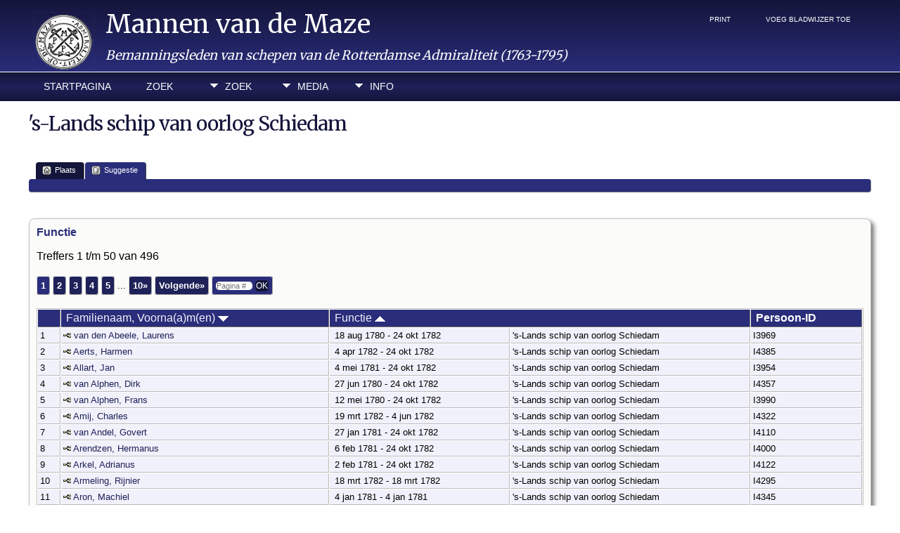

--- FILE ---
content_type: text/html;charset=UTF-8
request_url: https://www.mannenvandemaze.nl/placesearch.php?psearch=%27s-Lands+schip+van+oorlog+Schiedam&tree=MANNENVANDEMAZE
body_size: 5828
content:
<!DOCTYPE html PUBLIC "-//W3C//DTD XHTML 1.0 Transitional//EN" 
"http://www.w3.org/TR/xhtml1/DTD/xhtml1-transitional.dtd">

<html xmlns="http://www.w3.org/1999/xhtml">
<head>
<title>&#039;s-Lands schip van oorlog Schiedam: Mannen van de Maze</title>
<meta name="Keywords" content="" />
<meta name="Description" content="&#039;s-Lands schip van oorlog Schiedam: Mannen van de Maze" />
<meta http-equiv="Content-type" content="text/html; charset=UTF-8" />
<meta name="robots" content="noindex,nofollow" />
<link rel="shortcut icon" href="favicon.ico"/>
<link href="css/genstyle.css?v=13.1" rel="stylesheet" type="text/css" />
<link href="templates/template19/css/tngtabs2.css?v=13.1" rel="stylesheet" type="text/css" />
<link href="templates/template19/css/templatestyle.css?v=13.1" rel="stylesheet" type="text/css" />
<script src="https://code.jquery.com/jquery-3.4.1.min.js" type="text/javascript" integrity="sha384-vk5WoKIaW/vJyUAd9n/wmopsmNhiy+L2Z+SBxGYnUkunIxVxAv/UtMOhba/xskxh" crossorigin="anonymous"></script>
<script src="https://code.jquery.com/ui/1.12.1/jquery-ui.min.js" type="text/javascript" integrity="sha256-VazP97ZCwtekAsvgPBSUwPFKdrwD3unUfSGVYrahUqU=" crossorigin="anonymous"></script>
<script type="text/javascript" src="js/net.js"></script>
<link href="templates/template19/css/mytngstyle.css?v=13.1" rel="stylesheet" type="text/css" />
<script type="text/javascript" src="js/tngmenuhover2.js"></script>
<script type="text/javascript">
// <![CDATA[
var tnglitbox;
var share = 0;
var closeimg = "img/tng_close.gif";
var smallimage_url = 'ajx_smallimage.php?';
var cmstngpath='';
var loadingmsg = 'Bezig...';
var expand_msg = "Uitvouwen";
var collapse_msg = "Samenvouwen";
//]]>
</script>
<link rel="alternate" type="application/rss+xml" title="RSS" href="tngrss.php" />
<!-- The Next Generation of Genealogy Sitebuilding, v.13.1 (1 November 2021), Written by Darrin Lythgoe, 2001-2026 -->
</head>
<body id="bodytop" class="placesearch home-page content-sidebar tng-nav tng-home">
<div class="scroll-to-top"><a href="#"><img src="templates/template19/img/backtotop.png" alt="" /></a></div>

<header>
	<div class="container">
			<p class="brand"><img class="img-left" src="templates/template19/img/logo.png" alt="" /><a href="index.php">Mannen van de Maze</a></p>
			<p class="slogan">Bemanningsleden van schepen van de Rotterdamse Admiraliteit (1763-1795)</p>
	</div>
	<div class="nav-menu">
		<div class="container">
	<div class="menucontainer">
<div class="innercontainer">
<div class="icons">
 <a href="index.php"    title="Startpagina" class="tngsmallicon" id="home-smicon">Startpagina</a>
 <a href="searchform.php" onclick="return openSearch();"   title="Zoek" class="tngsmallicon" id="search-smicon">Zoek</a>
&nbsp;
</div>
<ul class="tngdd  float-right" id="tngdd">
<li class="langmenu stubmenu"><br/></li>
<li><a href="#" class="menulink">Zoek</a>
<ul>
<li><a href="surnames.php"><span class="menu-icon" id="surnames-icon"></span> <span class="menu-label">Familienamen</span></a></li>
<li><a href="firstnames.php"><span class="menu-icon" id="firstnames-icon"></span> <span class="menu-label">Voornamen</span></a></li>
<li><a href="searchform.php"><span class="menu-icon" id="search-icon"></span> <span class="menu-label">Zoeken Personen</span></a></li>
<li><a href="famsearchform.php"><span class="menu-icon" id="fsearch-icon"></span> <span class="menu-label">Zoek Families</span></a></li>
<li><a href="searchsite.php"><span class="menu-icon" id="searchsite-icon"></span> <span class="menu-label">Doorzoek site</span></a></li>
<li><a href="places.php"><span class="menu-icon" id="places-icon"></span> <span class="menu-label">Plaatsen</span></a></li>
<li><a href="anniversaries.php"><span class="menu-icon" id="dates-icon"></span> <span class="menu-label">Datums</span></a></li>
<li><a href="calendar.php?m=01"><span class="menu-icon" id="calendar-icon"></span> <span class="menu-label">Kalender</span></a></li>
<li><a href="cemeteries.php"><span class="menu-icon" id="cemeteries-icon"></span> <span class="menu-label">Begraafplaatsen</span></a></li>
<li><a href="bookmarks.php"><span class="menu-icon" id="bookmarks-icon"></span> <span class="menu-label">Bladwijzers</span></a></li>
</ul>
</li>
<li><a href="#" class="menulink">Media</a>
<ul>
<li><a href="browsemedia.php?mediatypeID=photos"><span class="menu-icon" id="photos-icon"></span> <span class="menu-label">Foto's</span></a></li>
<li><a href="browsemedia.php?mediatypeID=videos"><span class="menu-icon" id="videos-icon"></span> <span class="menu-label">Video-opnamen</span></a></li>
<li><a href="browsemedia.php?mediatypeID=documents"><span class="menu-icon" id="documents-icon"></span> <span class="menu-label">Documenten</span></a></li>
<li><a href="browsemedia.php?mediatypeID=histories"><span class="menu-icon" id="histories-icon"></span> <span class="menu-label">(Levens)Verhalen</span></a></li>
<li><a href="browsemedia.php?mediatypeID=headstones"><span class="menu-icon" id="headstones-icon"></span> <span class="menu-label">Grafstenen</span></a></li>
<li><a href="browsemedia.php?mediatypeID=recordings"><span class="menu-icon" id="recordings-icon"></span> <span class="menu-label">Geluidsopnamen</span></a></li>
<li><a href="browsealbums.php"><span class="menu-icon" id="albums-icon"></span> <span class="menu-label">Albums</span></a></li>
<li><a href="browsemedia.php"><span class="menu-icon" id="media-icon"></span> <span class="menu-label">Alle Media</span></a></li>
</ul>
</li>
<li><a href="#" class="menulink">Info</a>
<ul class="last">
<li><a href="whatsnew.php"><span class="menu-icon" id="whatsnew-icon"></span> <span class="menu-label">Wat is er nieuw</span></a></li>
<li><a href="mostwanted.php"><span class="menu-icon" id="mw-icon"></span> <span class="menu-label">Gezocht</span></a></li>
<li><a href="reports.php"><span class="menu-icon" id="reports-icon"></span> <span class="menu-label">Rapporten</span></a></li>
<li><a href="statistics.php"><span class="menu-icon" id="stats-icon"></span> <span class="menu-label">Statistieken</span></a></li>
<li><a href="browsetrees.php"><span class="menu-icon" id="trees-icon"></span> <span class="menu-label">Stambomen</span></a></li>
<li><a href="browsebranches.php"><span class="menu-icon" id="branches-icon"></span> <span class="menu-label">Takken</span></a></li>
<li><a href="browsenotes.php"><span class="menu-icon" id="notes-icon"></span> <span class="menu-label">Aantekeningen</span></a></li>
<li><a href="browsesources.php"><span class="menu-icon" id="sources-icon"></span> <span class="menu-label">Bronnen</span></a></li>
<li><a href="browserepos.php"><span class="menu-icon" id="repos-icon"></span> <span class="menu-label">Vindplaatsen</span></a></li>
<li><a href="browse_dna_tests.php"><span class="menu-icon" id="dna-icon"></span> <span class="menu-label">DNA Tests</span></a></li>
<li><a href="suggest.php?page=%26%23039%3Bs-Lands+schip+van+oorlog+Schiedam"><span class="menu-icon" id="contact-icon"></span> <span class="menu-label">Contact</span></a></li>
</ul>
</li>
</ul>
</div>
</div>
<div id="searchdrop" class="slidedown" style="display:none;"><a href="#" onclick="jQuery('#searchdrop').slideUp(200);return false;" style="float:right"><img src="img/tng_close.gif" alt=""/></a><span class="subhead"><strong>Zoek</strong> | <a href="searchform.php">Geavanceerd zoeken</a> | <a href="famsearchform.php">Zoek Families</a> | <a href="searchsite.php">Doorzoek site</a></span><br/><br/><form action="search.php" method="get">

<label for="searchfirst">Voornaam: </label><input type="text" name="myfirstname" id="searchfirst"/> &nbsp;
<label for="searchlast">Familienaam: </label><input type="text" name="mylastname" id="searchlast"/> &nbsp;
<label for="searchid">ID: </label><input type="text" class="veryshortfield" name="mypersonid" id="searchid"/> &nbsp;
<input type="hidden" name="idqualify" value="equals"/>
<input type="submit" value="Zoek"/></form></div><div class="icons-rt"> <a href="#" onclick="newwindow=window.open('/placesearch.php?psearch=%27s-Lands+schip+van+oorlog+Schiedam&amp;tree=MANNENVANDEMAZE&amp;tngprint=1','tngprint','width=850,height=600,status=no,resizable=yes,scrollbars=yes'); newwindow.focus(); return false;"  rel="nofollow" title="Print" class="tngsmallicon" id="print-smicon">Print</a>
 <a href="#" onclick="tnglitbox = new LITBox('ajx_addbookmark.php?p=',{width:350,height:100}); return false;"   title="Voeg bladwijzer toe" class="tngsmallicon" id="bmk-smicon">Voeg bladwijzer toe</a>
</div>
<script type="text/javascript">var tngdd=new tngdd.dd("tngdd");tngdd.init("tngdd","menuhover");</script>
		</div>
	</div>
</header>


<div class="container">
<div id="mhmatches"></div>
<h1 class="header fn" id="nameheader" style="margin-bottom:5px">'s-Lands schip van oorlog Schiedam</h1><br clear="all" /><br />
<div id="tngmenu">
<ul id="tngnav">
<li><a id="a0" href="placesearch.php?psearch=\'s-Lands schip van oorlog Schiedam&amp;tree=MANNENVANDEMAZE" class="here"><span class="tngsmallicon2" id="place-smicon"></span>Plaats</a></li>
<li><a id="a1" href="suggest.php?enttype=L&amp;ID=%5C%27s-Lands+schip+van+oorlog+Schiedam&amp;tree=MANNENVANDEMAZE"><span class="tngsmallicon2" id="sugg-smicon"></span>Suggestie</a></li>
</ul>
</div>
<div id="pub-innermenu" class="fieldnameback fieldname smaller rounded4">
&nbsp;
</div><br/>
<br/>
<div class="titlebox">
<span class="subhead"><strong>Functie</strong></span><br /><p>Treffers 1 t/m 50 van 496</p><p><span class="normal">   <span class="snlink snlinkact">1</span>  <a href="placesearch.php?&amp;tree=MANNENVANDEMAZE&amp;psearch=%27s-Lands+schip+van+oorlog+Schiedam&amp;order=name&amp;offset=50&amp;tree=MANNENVANDEMAZE&amp;tngpage=2" class="snlink">2</a>  <a href="placesearch.php?&amp;tree=MANNENVANDEMAZE&amp;psearch=%27s-Lands+schip+van+oorlog+Schiedam&amp;order=name&amp;offset=100&amp;tree=MANNENVANDEMAZE&amp;tngpage=3" class="snlink">3</a>  <a href="placesearch.php?&amp;tree=MANNENVANDEMAZE&amp;psearch=%27s-Lands+schip+van+oorlog+Schiedam&amp;order=name&amp;offset=150&amp;tree=MANNENVANDEMAZE&amp;tngpage=4" class="snlink">4</a>  <a href="placesearch.php?&amp;tree=MANNENVANDEMAZE&amp;psearch=%27s-Lands+schip+van+oorlog+Schiedam&amp;order=name&amp;offset=200&amp;tree=MANNENVANDEMAZE&amp;tngpage=5" class="snlink">5</a>  ... <a href="placesearch.php?&amp;tree=MANNENVANDEMAZE&amp;psearch=%27s-Lands+schip+van+oorlog+Schiedam&amp;order=name&amp;offset=450&amp;tree=MANNENVANDEMAZE&amp;tngpage=10" class="snlink" title="Laatste bladzijde">10&raquo;</a> <a href="placesearch.php?&amp;tree=MANNENVANDEMAZE&amp;psearch=%27s-Lands+schip+van+oorlog+Schiedam&amp;order=name&amp;offset=50&amp;tree=MANNENVANDEMAZE&amp;tngpage=2" class="snlink" title="Volgende">Volgende&raquo;</a> <span class="snlink"><input type="text" class="tngpage minifield" placeholder="Pagina #" name="tngpage" onkeyup="if(pageEnter(this,event)) {goToPage($(this).next(),'placesearch.php?&amp;tree=MANNENVANDEMAZE&amp;psearch=%27s-Lands+schip+van+oorlog+Schiedam&amp;order=name&amp;offset','MANNENVANDEMAZE',50);}"/> <input type="button" value="OK" class="minibutton" onclick="goToPage(this,'placesearch.php?&amp;tree=MANNENVANDEMAZE&amp;psearch=%27s-Lands+schip+van+oorlog+Schiedam&amp;order=name&amp;offset','MANNENVANDEMAZE',50);"/></span></span></p>
	<table cellpadding="3" cellspacing="1" border="0" width="100%" class="whiteback">
		<tr>
			<td class="fieldnameback"><span class="fieldname">&nbsp;</span></td>
			<td class="fieldnameback"><span class="fieldname nw">&nbsp;<b><a href="placesearch.php?psearch=%27s-Lands+schip+van+oorlog+Schiedam&tree=MANNENVANDEMAZE&amp;order=nameup" class="lightlink">Familienaam, Voorna(a)m(en) <img src="img/tng_sort_desc.gif" width="15" height="8" border="0" alt="" /></a></b>&nbsp;</span></td>
			<td class="fieldnameback" colspan="2"><span class="fieldname">&nbsp;<b><a href="placesearch.php?psearch=%27s-Lands+schip+van+oorlog+Schiedam&tree=MANNENVANDEMAZE&amp;order=date" class="lightlink">Functie <img src="img/tng_sort_asc.gif" width="15" height="8" border="0" alt="" /></a></b>&nbsp;</span></td>
			<td class="fieldnameback"><span class="fieldname nw">&nbsp;<b>Persoon-ID</b>&nbsp;</span></td>
		</tr>

<tr><td class="databack"><span class="normal">1</span></td>
<td class="databack"><span class="normal"><a href="pedigree.php?personID=I3969&amp;tree=MANNENVANDEMAZE"><img src="img/Chart.gif" border="0" width="11" height="10" alt="" /></a> <a href="getperson.php?personID=I3969&amp;tree=MANNENVANDEMAZE">van den Abeele, Laurens</a>&nbsp;</span></td><td class="databack"><span class="normal">&nbsp;18 aug 1780 - 24 okt 1782</span></td><td class="databack"><span class="normal">'s-Lands schip van oorlog Schiedam&nbsp;</span></td><td class="databack"><span class="normal">I3969 </span></td></tr>
<tr><td class="databack"><span class="normal">2</span></td>
<td class="databack"><span class="normal"><a href="pedigree.php?personID=I4385&amp;tree=MANNENVANDEMAZE"><img src="img/Chart.gif" border="0" width="11" height="10" alt="" /></a> <a href="getperson.php?personID=I4385&amp;tree=MANNENVANDEMAZE">Aerts, Harmen</a>&nbsp;</span></td><td class="databack"><span class="normal">&nbsp;4 apr 1782 - 24 okt 1782</span></td><td class="databack"><span class="normal">'s-Lands schip van oorlog Schiedam&nbsp;</span></td><td class="databack"><span class="normal">I4385 </span></td></tr>
<tr><td class="databack"><span class="normal">3</span></td>
<td class="databack"><span class="normal"><a href="pedigree.php?personID=I3954&amp;tree=MANNENVANDEMAZE"><img src="img/Chart.gif" border="0" width="11" height="10" alt="" /></a> <a href="getperson.php?personID=I3954&amp;tree=MANNENVANDEMAZE">Allart, Jan</a>&nbsp;</span></td><td class="databack"><span class="normal">&nbsp;4 mei 1781 - 24 okt 1782</span></td><td class="databack"><span class="normal">'s-Lands schip van oorlog Schiedam&nbsp;</span></td><td class="databack"><span class="normal">I3954 </span></td></tr>
<tr><td class="databack"><span class="normal">4</span></td>
<td class="databack"><span class="normal"><a href="pedigree.php?personID=I4357&amp;tree=MANNENVANDEMAZE"><img src="img/Chart.gif" border="0" width="11" height="10" alt="" /></a> <a href="getperson.php?personID=I4357&amp;tree=MANNENVANDEMAZE">van Alphen, Dirk</a>&nbsp;</span></td><td class="databack"><span class="normal">&nbsp;27 jun 1780 - 24 okt 1782</span></td><td class="databack"><span class="normal">'s-Lands schip van oorlog Schiedam&nbsp;</span></td><td class="databack"><span class="normal">I4357 </span></td></tr>
<tr><td class="databack"><span class="normal">5</span></td>
<td class="databack"><span class="normal"><a href="pedigree.php?personID=I3990&amp;tree=MANNENVANDEMAZE"><img src="img/Chart.gif" border="0" width="11" height="10" alt="" /></a> <a href="getperson.php?personID=I3990&amp;tree=MANNENVANDEMAZE">van Alphen, Frans</a>&nbsp;</span></td><td class="databack"><span class="normal">&nbsp;12 mei 1780 - 24 okt 1782</span></td><td class="databack"><span class="normal">'s-Lands schip van oorlog Schiedam&nbsp;</span></td><td class="databack"><span class="normal">I3990 </span></td></tr>
<tr><td class="databack"><span class="normal">6</span></td>
<td class="databack"><span class="normal"><a href="pedigree.php?personID=I4322&amp;tree=MANNENVANDEMAZE"><img src="img/Chart.gif" border="0" width="11" height="10" alt="" /></a> <a href="getperson.php?personID=I4322&amp;tree=MANNENVANDEMAZE">Amij, Charles</a>&nbsp;</span></td><td class="databack"><span class="normal">&nbsp;19 mrt 1782 - 4 jun 1782</span></td><td class="databack"><span class="normal">'s-Lands schip van oorlog Schiedam&nbsp;</span></td><td class="databack"><span class="normal">I4322 </span></td></tr>
<tr><td class="databack"><span class="normal">7</span></td>
<td class="databack"><span class="normal"><a href="pedigree.php?personID=I4110&amp;tree=MANNENVANDEMAZE"><img src="img/Chart.gif" border="0" width="11" height="10" alt="" /></a> <a href="getperson.php?personID=I4110&amp;tree=MANNENVANDEMAZE">van Andel, Govert</a>&nbsp;</span></td><td class="databack"><span class="normal">&nbsp;27 jan 1781 - 24 okt 1782</span></td><td class="databack"><span class="normal">'s-Lands schip van oorlog Schiedam&nbsp;</span></td><td class="databack"><span class="normal">I4110 </span></td></tr>
<tr><td class="databack"><span class="normal">8</span></td>
<td class="databack"><span class="normal"><a href="pedigree.php?personID=I4000&amp;tree=MANNENVANDEMAZE"><img src="img/Chart.gif" border="0" width="11" height="10" alt="" /></a> <a href="getperson.php?personID=I4000&amp;tree=MANNENVANDEMAZE">Arendzen, Hermanus</a>&nbsp;</span></td><td class="databack"><span class="normal">&nbsp;6 feb 1781 - 24 okt 1782</span></td><td class="databack"><span class="normal">'s-Lands schip van oorlog Schiedam&nbsp;</span></td><td class="databack"><span class="normal">I4000 </span></td></tr>
<tr><td class="databack"><span class="normal">9</span></td>
<td class="databack"><span class="normal"><a href="pedigree.php?personID=I4122&amp;tree=MANNENVANDEMAZE"><img src="img/Chart.gif" border="0" width="11" height="10" alt="" /></a> <a href="getperson.php?personID=I4122&amp;tree=MANNENVANDEMAZE">Arkel, Adrianus</a>&nbsp;</span></td><td class="databack"><span class="normal">&nbsp;2 feb 1781 - 24 okt 1782</span></td><td class="databack"><span class="normal">'s-Lands schip van oorlog Schiedam&nbsp;</span></td><td class="databack"><span class="normal">I4122 </span></td></tr>
<tr><td class="databack"><span class="normal">10</span></td>
<td class="databack"><span class="normal"><a href="pedigree.php?personID=I4295&amp;tree=MANNENVANDEMAZE"><img src="img/Chart.gif" border="0" width="11" height="10" alt="" /></a> <a href="getperson.php?personID=I4295&amp;tree=MANNENVANDEMAZE">Armeling, Rijnier</a>&nbsp;</span></td><td class="databack"><span class="normal">&nbsp;18 mrt 1782 - 18 mrt 1782</span></td><td class="databack"><span class="normal">'s-Lands schip van oorlog Schiedam&nbsp;</span></td><td class="databack"><span class="normal">I4295 </span></td></tr>
<tr><td class="databack"><span class="normal">11</span></td>
<td class="databack"><span class="normal"><a href="pedigree.php?personID=I4345&amp;tree=MANNENVANDEMAZE"><img src="img/Chart.gif" border="0" width="11" height="10" alt="" /></a> <a href="getperson.php?personID=I4345&amp;tree=MANNENVANDEMAZE">Aron, Machiel</a>&nbsp;</span></td><td class="databack"><span class="normal">&nbsp;4 jan 1781 - 4 jan 1781</span></td><td class="databack"><span class="normal">'s-Lands schip van oorlog Schiedam&nbsp;</span></td><td class="databack"><span class="normal">I4345 </span></td></tr>
<tr><td class="databack"><span class="normal">12</span></td>
<td class="databack"><span class="normal"><a href="pedigree.php?personID=I4305&amp;tree=MANNENVANDEMAZE"><img src="img/Chart.gif" border="0" width="11" height="10" alt="" /></a> <a href="getperson.php?personID=I4305&amp;tree=MANNENVANDEMAZE">Auvers, Willem</a>&nbsp;</span></td><td class="databack"><span class="normal">&nbsp;16 aug 1780 - 24 feb 1781</span></td><td class="databack"><span class="normal">'s-Lands schip van oorlog Schiedam&nbsp;</span></td><td class="databack"><span class="normal">I4305 </span></td></tr>
<tr><td class="databack"><span class="normal">13</span></td>
<td class="databack"><span class="normal"><a href="pedigree.php?personID=I4237&amp;tree=MANNENVANDEMAZE"><img src="img/Chart.gif" border="0" width="11" height="10" alt="" /></a> <a href="getperson.php?personID=I4237&amp;tree=MANNENVANDEMAZE">van Baal, Pieter Francois</a>&nbsp;</span></td><td class="databack"><span class="normal">&nbsp;4 feb 1781 - 24 okt 1782</span></td><td class="databack"><span class="normal">'s-Lands schip van oorlog Schiedam&nbsp;</span></td><td class="databack"><span class="normal">I4237 </span></td></tr>
<tr><td class="databack"><span class="normal">14</span></td>
<td class="databack"><span class="normal"><a href="pedigree.php?personID=I4127&amp;tree=MANNENVANDEMAZE"><img src="img/Chart.gif" border="0" width="11" height="10" alt="" /></a> <a href="getperson.php?personID=I4127&amp;tree=MANNENVANDEMAZE">Baekelans, Jan</a>&nbsp;</span></td><td class="databack"><span class="normal">&nbsp;4 feb 1781 - 24 okt 1782</span></td><td class="databack"><span class="normal">'s-Lands schip van oorlog Schiedam&nbsp;</span></td><td class="databack"><span class="normal">I4127 </span></td></tr>
<tr><td class="databack"><span class="normal">15</span></td>
<td class="databack"><span class="normal"><a href="pedigree.php?personID=I4071&amp;tree=MANNENVANDEMAZE"><img src="img/Chart.gif" border="0" width="11" height="10" alt="" /></a> <a href="getperson.php?personID=I4071&amp;tree=MANNENVANDEMAZE">Bakker, Abraham</a>&nbsp;</span></td><td class="databack"><span class="normal">&nbsp;13 sep 1780 - 14 nov 1781</span></td><td class="databack"><span class="normal">'s-Lands schip van oorlog Schiedam&nbsp;</span></td><td class="databack"><span class="normal">I4071 </span></td></tr>
<tr><td class="databack"><span class="normal">16</span></td>
<td class="databack"><span class="normal"><a href="pedigree.php?personID=I4140&amp;tree=MANNENVANDEMAZE"><img src="img/Chart.gif" border="0" width="11" height="10" alt="" /></a> <a href="getperson.php?personID=I4140&amp;tree=MANNENVANDEMAZE">Bart, Jan</a>&nbsp;</span></td><td class="databack"><span class="normal">&nbsp;14 jul 1782 - 24 okt 1782</span></td><td class="databack"><span class="normal">'s-Lands schip van oorlog Schiedam&nbsp;</span></td><td class="databack"><span class="normal">I4140 </span></td></tr>
<tr><td class="databack"><span class="normal">17</span></td>
<td class="databack"><span class="normal"><a href="pedigree.php?personID=I3996&amp;tree=MANNENVANDEMAZE"><img src="img/Chart.gif" border="0" width="11" height="10" alt="" /></a> <a href="getperson.php?personID=I3996&amp;tree=MANNENVANDEMAZE">Basselarie, Pierre</a>&nbsp;</span></td><td class="databack"><span class="normal">&nbsp;29 apr 1781 - 24 okt 1782</span></td><td class="databack"><span class="normal">'s-Lands schip van oorlog Schiedam&nbsp;</span></td><td class="databack"><span class="normal">I3996 </span></td></tr>
<tr><td class="databack"><span class="normal">18</span></td>
<td class="databack"><span class="normal"><a href="pedigree.php?personID=I4076&amp;tree=MANNENVANDEMAZE"><img src="img/Chart.gif" border="0" width="11" height="10" alt="" /></a> <a href="getperson.php?personID=I4076&amp;tree=MANNENVANDEMAZE">Bastiaan, Pieter</a>&nbsp;</span></td><td class="databack"><span class="normal">&nbsp;23 apr 1781 - 24 okt 1782</span></td><td class="databack"><span class="normal">'s-Lands schip van oorlog Schiedam&nbsp;</span></td><td class="databack"><span class="normal">I4076 </span></td></tr>
<tr><td class="databack"><span class="normal">19</span></td>
<td class="databack"><span class="normal"><a href="pedigree.php?personID=I3956&amp;tree=MANNENVANDEMAZE"><img src="img/Chart.gif" border="0" width="11" height="10" alt="" /></a> <a href="getperson.php?personID=I3956&amp;tree=MANNENVANDEMAZE">Bax, Anthonij</a>&nbsp;</span></td><td class="databack"><span class="normal">&nbsp;6 mei 1780 - 13 mrt 1781</span></td><td class="databack"><span class="normal">'s-Lands schip van oorlog Schiedam&nbsp;</span></td><td class="databack"><span class="normal">I3956 </span></td></tr>
<tr><td class="databack"><span class="normal">20</span></td>
<td class="databack"><span class="normal"><a href="pedigree.php?personID=I4037&amp;tree=MANNENVANDEMAZE"><img src="img/Chart.gif" border="0" width="11" height="10" alt="" /></a> <a href="getperson.php?personID=I4037&amp;tree=MANNENVANDEMAZE">Bedelman, Hendrik</a>&nbsp;</span></td><td class="databack"><span class="normal">&nbsp;24 jul 1780 - 24 okt 1782</span></td><td class="databack"><span class="normal">'s-Lands schip van oorlog Schiedam&nbsp;</span></td><td class="databack"><span class="normal">I4037 </span></td></tr>
<tr><td class="databack"><span class="normal">21</span></td>
<td class="databack"><span class="normal"><a href="pedigree.php?personID=I4057&amp;tree=MANNENVANDEMAZE"><img src="img/Chart.gif" border="0" width="11" height="10" alt="" /></a> <a href="getperson.php?personID=I4057&amp;tree=MANNENVANDEMAZE">Beek, Johan Ernst</a>&nbsp;</span></td><td class="databack"><span class="normal">&nbsp;9 apr 1781 - 24 okt 1782</span></td><td class="databack"><span class="normal">'s-Lands schip van oorlog Schiedam&nbsp;</span></td><td class="databack"><span class="normal">I4057 </span></td></tr>
<tr><td class="databack"><span class="normal">22</span></td>
<td class="databack"><span class="normal"><a href="pedigree.php?personID=I4162&amp;tree=MANNENVANDEMAZE"><img src="img/Chart.gif" border="0" width="11" height="10" alt="" /></a> <a href="getperson.php?personID=I4162&amp;tree=MANNENVANDEMAZE">Beerends, Hendrik</a>&nbsp;</span></td><td class="databack"><span class="normal">&nbsp;19 feb 1781 - 24 okt 1782</span></td><td class="databack"><span class="normal">'s-Lands schip van oorlog Schiedam&nbsp;</span></td><td class="databack"><span class="normal">I4162 </span></td></tr>
<tr><td class="databack"><span class="normal">23</span></td>
<td class="databack"><span class="normal"><a href="pedigree.php?personID=I4155&amp;tree=MANNENVANDEMAZE"><img src="img/Chart.gif" border="0" width="11" height="10" alt="" /></a> <a href="getperson.php?personID=I4155&amp;tree=MANNENVANDEMAZE">van der Bent, Pieter</a>&nbsp;</span></td><td class="databack"><span class="normal">&nbsp;15 feb 1781 - 24 okt 1782</span></td><td class="databack"><span class="normal">'s-Lands schip van oorlog Schiedam&nbsp;</span></td><td class="databack"><span class="normal">I4155 </span></td></tr>
<tr><td class="databack"><span class="normal">24</span></td>
<td class="databack"><span class="normal"><a href="pedigree.php?personID=I4063&amp;tree=MANNENVANDEMAZE"><img src="img/Chart.gif" border="0" width="11" height="10" alt="" /></a> <a href="getperson.php?personID=I4063&amp;tree=MANNENVANDEMAZE">van den Berg, Arij</a>&nbsp;</span></td><td class="databack"><span class="normal">&nbsp;22 mrt 1781 - 5 nov 1782</span></td><td class="databack"><span class="normal">'s-Lands schip van oorlog Schiedam&nbsp;</span></td><td class="databack"><span class="normal">I4063 </span></td></tr>
<tr><td class="databack"><span class="normal">25</span></td>
<td class="databack"><span class="normal"><a href="pedigree.php?personID=I4381&amp;tree=MANNENVANDEMAZE"><img src="img/Chart.gif" border="0" width="11" height="10" alt="" /></a> <a href="getperson.php?personID=I4381&amp;tree=MANNENVANDEMAZE">van den Berg, Cornelis</a>&nbsp;</span></td><td class="databack"><span class="normal">&nbsp;4 apr 1782 - 24 okt 1782</span></td><td class="databack"><span class="normal">'s-Lands schip van oorlog Schiedam&nbsp;</span></td><td class="databack"><span class="normal">I4381 </span></td></tr>
<tr><td class="databack"><span class="normal">26</span></td>
<td class="databack"><span class="normal"><a href="pedigree.php?personID=I4126&amp;tree=MANNENVANDEMAZE"><img src="img/Chart.gif" border="0" width="11" height="10" alt="" /></a> <a href="getperson.php?personID=I4126&amp;tree=MANNENVANDEMAZE">van den Berg, Isaac</a>&nbsp;</span></td><td class="databack"><span class="normal">&nbsp;5 feb 1781 - 24 okt 1782</span></td><td class="databack"><span class="normal">'s-Lands schip van oorlog Schiedam&nbsp;</span></td><td class="databack"><span class="normal">I4126 </span></td></tr>
<tr><td class="databack"><span class="normal">27</span></td>
<td class="databack"><span class="normal"><a href="pedigree.php?personID=I4135&amp;tree=MANNENVANDEMAZE"><img src="img/Chart.gif" border="0" width="11" height="10" alt="" /></a> <a href="getperson.php?personID=I4135&amp;tree=MANNENVANDEMAZE">Bergs, Pieter Jans</a>&nbsp;</span></td><td class="databack"><span class="normal">&nbsp;10 feb 1781 - 24 okt 1782</span></td><td class="databack"><span class="normal">'s-Lands schip van oorlog Schiedam&nbsp;</span></td><td class="databack"><span class="normal">I4135 </span></td></tr>
<tr><td class="databack"><span class="normal">28</span></td>
<td class="databack"><span class="normal"><a href="pedigree.php?personID=I4361&amp;tree=MANNENVANDEMAZE"><img src="img/Chart.gif" border="0" width="11" height="10" alt="" /></a> <a href="getperson.php?personID=I4361&amp;tree=MANNENVANDEMAZE">Bergsteen, Hendrik</a>&nbsp;</span></td><td class="databack"><span class="normal">&nbsp;25 mrt 1782 - 24 okt 1782</span></td><td class="databack"><span class="normal">'s-Lands schip van oorlog Schiedam&nbsp;</span></td><td class="databack"><span class="normal">I4361 </span></td></tr>
<tr><td class="databack"><span class="normal">29</span></td>
<td class="databack"><span class="normal"><a href="pedigree.php?personID=I4081&amp;tree=MANNENVANDEMAZE"><img src="img/Chart.gif" border="0" width="11" height="10" alt="" /></a> <a href="getperson.php?personID=I4081&amp;tree=MANNENVANDEMAZE">Berkmans, Andries</a>&nbsp;</span></td><td class="databack"><span class="normal">&nbsp;10 okt 1780 - 10 okt 1780</span></td><td class="databack"><span class="normal">'s-Lands schip van oorlog Schiedam&nbsp;</span></td><td class="databack"><span class="normal">I4081 </span></td></tr>
<tr><td class="databack"><span class="normal">30</span></td>
<td class="databack"><span class="normal"><a href="pedigree.php?personID=I4119&amp;tree=MANNENVANDEMAZE"><img src="img/Chart.gif" border="0" width="11" height="10" alt="" /></a> <a href="getperson.php?personID=I4119&amp;tree=MANNENVANDEMAZE">van Besooijen, Gerrit</a>&nbsp;</span></td><td class="databack"><span class="normal">&nbsp;1 feb 1781 - 1 nov 1781</span></td><td class="databack"><span class="normal">'s-Lands schip van oorlog Schiedam&nbsp;</span></td><td class="databack"><span class="normal">I4119 </span></td></tr>
<tr><td class="databack"><span class="normal">31</span></td>
<td class="databack"><span class="normal"><a href="pedigree.php?personID=I4261&amp;tree=MANNENVANDEMAZE"><img src="img/Chart.gif" border="0" width="11" height="10" alt="" /></a> <a href="getperson.php?personID=I4261&amp;tree=MANNENVANDEMAZE">Bierten, Hendrik</a>&nbsp;</span></td><td class="databack"><span class="normal">&nbsp;4 apr 1782 - 24 okt 1782</span></td><td class="databack"><span class="normal">'s-Lands schip van oorlog Schiedam&nbsp;</span></td><td class="databack"><span class="normal">I4261 </span></td></tr>
<tr><td class="databack"><span class="normal">32</span></td>
<td class="databack"><span class="normal"><a href="pedigree.php?personID=I4160&amp;tree=MANNENVANDEMAZE"><img src="img/Chart.gif" border="0" width="11" height="10" alt="" /></a> <a href="getperson.php?personID=I4160&amp;tree=MANNENVANDEMAZE">van der Bijl, Pieter</a>&nbsp;</span></td><td class="databack"><span class="normal">&nbsp;17 feb 1781 - 24 okt 1782</span></td><td class="databack"><span class="normal">'s-Lands schip van oorlog Schiedam&nbsp;</span></td><td class="databack"><span class="normal">I4160 </span></td></tr>
<tr><td class="databack"><span class="normal">33</span></td>
<td class="databack"><span class="normal"><a href="pedigree.php?personID=I4181&amp;tree=MANNENVANDEMAZE"><img src="img/Chart.gif" border="0" width="11" height="10" alt="" /></a> <a href="getperson.php?personID=I4181&amp;tree=MANNENVANDEMAZE">de Blaauw, Jan</a>&nbsp;</span></td><td class="databack"><span class="normal">&nbsp;8 mrt 1781 - 24 okt 1782</span></td><td class="databack"><span class="normal">'s-Lands schip van oorlog Schiedam&nbsp;</span></td><td class="databack"><span class="normal">I4181 </span></td></tr>
<tr><td class="databack"><span class="normal">34</span></td>
<td class="databack"><span class="normal"><a href="pedigree.php?personID=I4378&amp;tree=MANNENVANDEMAZE"><img src="img/Chart.gif" border="0" width="11" height="10" alt="" /></a> <a href="getperson.php?personID=I4378&amp;tree=MANNENVANDEMAZE">Blankhart, Philippus</a>&nbsp;</span></td><td class="databack"><span class="normal">&nbsp;4 apr 1782 - 24 okt 1782</span></td><td class="databack"><span class="normal">'s-Lands schip van oorlog Schiedam&nbsp;</span></td><td class="databack"><span class="normal">I4378 </span></td></tr>
<tr><td class="databack"><span class="normal">35</span></td>
<td class="databack"><span class="normal"><a href="pedigree.php?personID=I4294&amp;tree=MANNENVANDEMAZE"><img src="img/Chart.gif" border="0" width="11" height="10" alt="" /></a> <a href="getperson.php?personID=I4294&amp;tree=MANNENVANDEMAZE">Blok, Hendrik</a>&nbsp;</span></td><td class="databack"><span class="normal">&nbsp;16 jun 1780 - 11 mrt 1782</span></td><td class="databack"><span class="normal">'s-Lands schip van oorlog Schiedam&nbsp;</span></td><td class="databack"><span class="normal">I4294 </span></td></tr>
<tr><td class="databack"><span class="normal">36</span></td>
<td class="databack"><span class="normal"><a href="pedigree.php?personID=I3984&amp;tree=MANNENVANDEMAZE"><img src="img/Chart.gif" border="0" width="11" height="10" alt="" /></a> <a href="getperson.php?personID=I3984&amp;tree=MANNENVANDEMAZE">Boekstaal, Francis</a>&nbsp;</span></td><td class="databack"><span class="normal">&nbsp;18 sep 1781 - 3 dec 1781</span></td><td class="databack"><span class="normal">'s-Lands schip van oorlog Schiedam&nbsp;</span></td><td class="databack"><span class="normal">I3984 </span></td></tr>
<tr><td class="databack"><span class="normal">37</span></td>
<td class="databack"><span class="normal"><a href="pedigree.php?personID=I4007&amp;tree=MANNENVANDEMAZE"><img src="img/Chart.gif" border="0" width="11" height="10" alt="" /></a> <a href="getperson.php?personID=I4007&amp;tree=MANNENVANDEMAZE">Boenders, Matthijs</a>&nbsp;</span></td><td class="databack"><span class="normal">&nbsp;23 mei 1780 - 5 nov 1782</span></td><td class="databack"><span class="normal">'s-Lands schip van oorlog Schiedam&nbsp;</span></td><td class="databack"><span class="normal">I4007 </span></td></tr>
<tr><td class="databack"><span class="normal">38</span></td>
<td class="databack"><span class="normal"><a href="pedigree.php?personID=I3710&amp;tree=MANNENVANDEMAZE"><img src="img/Chart.gif" border="0" width="11" height="10" alt="" /></a> <a href="getperson.php?personID=I3710&amp;tree=MANNENVANDEMAZE">Boers, Bastiaan</a>&nbsp;</span></td><td class="databack"><span class="normal">&nbsp;6 feb 1781 - 24 okt 1782</span></td><td class="databack"><span class="normal">'s-Lands schip van oorlog Schiedam&nbsp;</span></td><td class="databack"><span class="normal">I3710 </span></td></tr>
<tr><td class="databack"><span class="normal">39</span></td>
<td class="databack"><span class="normal"><a href="pedigree.php?personID=I4025&amp;tree=MANNENVANDEMAZE"><img src="img/Chart.gif" border="0" width="11" height="10" alt="" /></a> <a href="getperson.php?personID=I4025&amp;tree=MANNENVANDEMAZE">Boers, Pieter</a>&nbsp;</span></td><td class="databack"><span class="normal">&nbsp;9 apr 1781 - 26 dec 1781</span></td><td class="databack"><span class="normal">'s-Lands schip van oorlog Schiedam&nbsp;</span></td><td class="databack"><span class="normal">I4025 </span></td></tr>
<tr><td class="databack"><span class="normal">40</span></td>
<td class="databack"><span class="normal"><a href="pedigree.php?personID=I4257&amp;tree=MANNENVANDEMAZE"><img src="img/Chart.gif" border="0" width="11" height="10" alt="" /></a> <a href="getperson.php?personID=I4257&amp;tree=MANNENVANDEMAZE">du Bois, Jacob</a>&nbsp;</span></td><td class="databack"><span class="normal">&nbsp;30 apr 1781 - 2 jan 1781</span></td><td class="databack"><span class="normal">'s-Lands schip van oorlog Schiedam&nbsp;</span></td><td class="databack"><span class="normal">I4257 </span></td></tr>
<tr><td class="databack"><span class="normal">41</span></td>
<td class="databack"><span class="normal"><a href="pedigree.php?personID=I4090&amp;tree=MANNENVANDEMAZE"><img src="img/Chart.gif" border="0" width="11" height="10" alt="" /></a> <a href="getperson.php?personID=I4090&amp;tree=MANNENVANDEMAZE">Bollebakker, Cornelis</a>&nbsp;</span></td><td class="databack"><span class="normal">&nbsp;24 apr 1781 - 24 okt 1782</span></td><td class="databack"><span class="normal">'s-Lands schip van oorlog Schiedam&nbsp;</span></td><td class="databack"><span class="normal">I4090 </span></td></tr>
<tr><td class="databack"><span class="normal">42</span></td>
<td class="databack"><span class="normal"><a href="pedigree.php?personID=I4219&amp;tree=MANNENVANDEMAZE"><img src="img/Chart.gif" border="0" width="11" height="10" alt="" /></a> <a href="getperson.php?personID=I4219&amp;tree=MANNENVANDEMAZE">van Bommel, Dirk</a>&nbsp;</span></td><td class="databack"><span class="normal">&nbsp;7 mei 1781 - 16 mei 1782</span></td><td class="databack"><span class="normal">'s-Lands schip van oorlog Schiedam&nbsp;</span></td><td class="databack"><span class="normal">I4219 </span></td></tr>
<tr><td class="databack"><span class="normal">43</span></td>
<td class="databack"><span class="normal"><a href="pedigree.php?personID=I1214&amp;tree=MANNENVANDEMAZE"><img src="img/Chart.gif" border="0" width="11" height="10" alt="" /></a> <a href="getperson.php?personID=I1214&amp;tree=MANNENVANDEMAZE">Bonnes, Ferdinand</a>&nbsp;</span></td><td class="databack"><span class="normal">&nbsp;12 mrt 1780 - 12 mrt 1780</span></td><td class="databack"><span class="normal">'s-Lands schip van oorlog Schiedam&nbsp;</span></td><td class="databack"><span class="normal">I1214 </span></td></tr>
<tr><td class="databack"><span class="normal">44</span></td>
<td class="databack"><span class="normal"><a href="pedigree.php?personID=I4013&amp;tree=MANNENVANDEMAZE"><img src="img/Chart.gif" border="0" width="11" height="10" alt="" /></a> <a href="getperson.php?personID=I4013&amp;tree=MANNENVANDEMAZE">Bonsen, Pieter</a>&nbsp;</span></td><td class="databack"><span class="normal">&nbsp;25 dec 1781 - 24 okt 1782</span></td><td class="databack"><span class="normal">'s-Lands schip van oorlog Schiedam&nbsp;</span></td><td class="databack"><span class="normal">I4013 </span></td></tr>
<tr><td class="databack"><span class="normal">45</span></td>
<td class="databack"><span class="normal"><a href="pedigree.php?personID=I4147&amp;tree=MANNENVANDEMAZE"><img src="img/Chart.gif" border="0" width="11" height="10" alt="" /></a> <a href="getperson.php?personID=I4147&amp;tree=MANNENVANDEMAZE">Bonten, Anthonij</a>&nbsp;</span></td><td class="databack"><span class="normal">&nbsp;13 feb 1781 - 24 okt 1782</span></td><td class="databack"><span class="normal">'s-Lands schip van oorlog Schiedam&nbsp;</span></td><td class="databack"><span class="normal">I4147 </span></td></tr>
<tr><td class="databack"><span class="normal">46</span></td>
<td class="databack"><span class="normal"><a href="pedigree.php?personID=I3961&amp;tree=MANNENVANDEMAZE"><img src="img/Chart.gif" border="0" width="11" height="10" alt="" /></a> <a href="getperson.php?personID=I3961&amp;tree=MANNENVANDEMAZE">Boogmans, Johannis Baptist</a>&nbsp;</span></td><td class="databack"><span class="normal">&nbsp;4 mei 1781 - 24 okt 1782</span></td><td class="databack"><span class="normal">'s-Lands schip van oorlog Schiedam&nbsp;</span></td><td class="databack"><span class="normal">I3961 </span></td></tr>
<tr><td class="databack"><span class="normal">47</span></td>
<td class="databack"><span class="normal"><a href="pedigree.php?personID=I4051&amp;tree=MANNENVANDEMAZE"><img src="img/Chart.gif" border="0" width="11" height="10" alt="" /></a> <a href="getperson.php?personID=I4051&amp;tree=MANNENVANDEMAZE">Boom, Abraham</a>&nbsp;</span></td><td class="databack"><span class="normal">&nbsp;11 aug 1780 - 24 okt 1782</span></td><td class="databack"><span class="normal">'s-Lands schip van oorlog Schiedam&nbsp;</span></td><td class="databack"><span class="normal">I4051 </span></td></tr>
<tr><td class="databack"><span class="normal">48</span></td>
<td class="databack"><span class="normal"><a href="pedigree.php?personID=I4165&amp;tree=MANNENVANDEMAZE"><img src="img/Chart.gif" border="0" width="11" height="10" alt="" /></a> <a href="getperson.php?personID=I4165&amp;tree=MANNENVANDEMAZE">Boonaard, Rumoldus</a>&nbsp;</span></td><td class="databack"><span class="normal">&nbsp;4 apr 1782 - 20 jun 1782</span></td><td class="databack"><span class="normal">'s-Lands schip van oorlog Schiedam&nbsp;</span></td><td class="databack"><span class="normal">I4165 </span></td></tr>
<tr><td class="databack"><span class="normal">49</span></td>
<td class="databack"><span class="normal"><a href="pedigree.php?personID=I3867&amp;tree=MANNENVANDEMAZE"><img src="img/Chart.gif" border="0" width="11" height="10" alt="" /></a> <a href="getperson.php?personID=I3867&amp;tree=MANNENVANDEMAZE">Boonen, Matthijs</a>&nbsp;</span></td><td class="databack"><span class="normal">&nbsp;4 apr 1782 - 24 okt 1782</span></td><td class="databack"><span class="normal">'s-Lands schip van oorlog Schiedam&nbsp;</span></td><td class="databack"><span class="normal">I3867 </span></td></tr>
<tr><td class="databack"><span class="normal">50</span></td>
<td class="databack"><span class="normal"><a href="pedigree.php?personID=I4169&amp;tree=MANNENVANDEMAZE"><img src="img/Chart.gif" border="0" width="11" height="10" alt="" /></a> <a href="getperson.php?personID=I4169&amp;tree=MANNENVANDEMAZE">Boot, Pieter</a>&nbsp;</span></td><td class="databack"><span class="normal">&nbsp;8 jul 1782 - 29 okt 1782</span></td><td class="databack"><span class="normal">'s-Lands schip van oorlog Schiedam&nbsp;</span></td><td class="databack"><span class="normal">I4169 </span></td></tr>

	</table>

<p><span class="normal">   <span class="snlink snlinkact">1</span>  <a href="placesearch.php?&amp;tree=MANNENVANDEMAZE&amp;psearch=%27s-Lands+schip+van+oorlog+Schiedam&amp;order=name&amp;offset=50&amp;tree=MANNENVANDEMAZE&amp;tngpage=2" class="snlink">2</a>  <a href="placesearch.php?&amp;tree=MANNENVANDEMAZE&amp;psearch=%27s-Lands+schip+van+oorlog+Schiedam&amp;order=name&amp;offset=100&amp;tree=MANNENVANDEMAZE&amp;tngpage=3" class="snlink">3</a>  <a href="placesearch.php?&amp;tree=MANNENVANDEMAZE&amp;psearch=%27s-Lands+schip+van+oorlog+Schiedam&amp;order=name&amp;offset=150&amp;tree=MANNENVANDEMAZE&amp;tngpage=4" class="snlink">4</a>  <a href="placesearch.php?&amp;tree=MANNENVANDEMAZE&amp;psearch=%27s-Lands+schip+van+oorlog+Schiedam&amp;order=name&amp;offset=200&amp;tree=MANNENVANDEMAZE&amp;tngpage=5" class="snlink">5</a>  ... <a href="placesearch.php?&amp;tree=MANNENVANDEMAZE&amp;psearch=%27s-Lands+schip+van+oorlog+Schiedam&amp;order=name&amp;offset=450&amp;tree=MANNENVANDEMAZE&amp;tngpage=10" class="snlink" title="Laatste bladzijde">10&raquo;</a> <a href="placesearch.php?&amp;tree=MANNENVANDEMAZE&amp;psearch=%27s-Lands+schip+van+oorlog+Schiedam&amp;order=name&amp;offset=50&amp;tree=MANNENVANDEMAZE&amp;tngpage=2" class="snlink" title="Volgende">Volgende&raquo;</a> <span class="snlink"><input type="text" class="tngpage minifield" placeholder="Pagina #" name="tngpage" onkeyup="if(pageEnter(this,event)) {goToPage($(this).next(),'placesearch.php?&amp;tree=MANNENVANDEMAZE&amp;psearch=%27s-Lands+schip+van+oorlog+Schiedam&amp;order=name&amp;offset','MANNENVANDEMAZE',50);}"/> <input type="button" value="OK" class="minibutton" onclick="goToPage(this,'placesearch.php?&amp;tree=MANNENVANDEMAZE&amp;psearch=%27s-Lands+schip+van+oorlog+Schiedam&amp;order=name&amp;offset','MANNENVANDEMAZE',50);"/></span></span></p><br /></div>
<!-- begin footer -->
		<br clear="both"/>
</div>
<!-- This section begins the 3 footer boxes  -->
<div class="row2">
<div class="container">
   <article class="contentBox3a">
	  <h4><!-- Title of 1st box -->Snelle Links </h4>
	  <div class="contentBox2a">
		<ul class="list1">
 			<li><a href="whatsnew.php">Wat is er nieuw</a></li>
			<li><a href="searchform.php">Zoek</a></li>
			<li><a href="surnames.php">Familienamen</a></li>
		</ul>
	</div>
	<div class="contentBox2b">
		<ul class="list1">
 			<li><a href="calendar.php">Kalender</a></li>
			<li><a href="browsemedia.php">Alle Media</a></li>
			<li><a href="browsesources.php">Bronnen</a></li>
		</ul>
	</div>
   </article>
   <article class="contentBox3b">
	  <h4><!-- Title of 2nd box -->Contact</h4>
		<ul class="list1">
			<!-- Contact Us Space -->
			<li><a href="suggest.php">Contact</a></li>
							<li></li>
							<li></li>
	  </ul>
   </article>
   <article class="contentBox3c">
		 <h4><!-- Title of 3rd box -->Bericht Beheerder</h4>
		 <p>Heeft u informatie (doop, trouw, begrafenis of andere gegevens) over een van de bemanningsleden, kunt u dit via het contactformulier doorgeven (MENU -> INFO -> CONTACT)</p>
   </article>
<div class="clear"></div>
</div></div>
<footer>
	<p class="center"><a href="index.php">Mannen van de Maze</a> &copy; &nbsp;<script type="text/javascript">document.write((new Date()).getFullYear());</script></p>
		<p class="smaller center">Deze site werd aangemaakt door <a href="https://tngsitebuilding.com" class="footer" target="_blank" title="Learn more about TNG">The Next Generation of Genealogy Sitebuilding</a> v. 13.1,  geschreven door Darrin Lythgoe  &copy; 2001-2026.</p>
<p class="smaller center">Gegevens onderhouden door <a href="suggest.php?" class="footer" title="Contact">Arjen Buikstra</a>.</p>
	</footer>

<!-- end footer -->
<link href="templates/template19/css/nivo-slider.css" media="screen" rel="stylesheet" type="text/css">
<script src="templates/template19/javascripts/jquery.nivo.slider.js" type="text/javascript"></script>
<script src="templates/template19/javascripts/main.js" type="text/javascript"></script>
<script src="templates/template19/javascripts/wow.min.js"></script>
<script>new WOW().init();</script>
<script type="text/javascript" src="js/litbox.js"></script>
</body>
</html>


--- FILE ---
content_type: text/css
request_url: https://www.mannenvandemaze.nl/css/genstyle.css?v=13.1
body_size: 9815
content:
/* normal: most regular body text */
.normal, .indleftcol {
	font-family: Arial, Helvetica, sans-serif;
	font-size: 10pt;
}

p {
	margin-top: 1em;
	margin-bottom: 1em;
}

p.footer {
	margin: 0px;
}

img {
	border: 0px;
}

/* smfieldname: small text used in conjunction with .fieldname style text */
.smfieldname {
	font-size: 10px;
	color: white;
}

/* fieldname: regular text within column or row title sections */
.fieldname {
	color: white;
}

/* header: heading text */
.header {
	/*next line added in 6.1.0*/
	margin-top: 0px;
	padding: 0px;
	font-size: 22px;
	font-weight: bold;
	color: #333366;
	line-height: 22px;
}

.plainheader {
	margin-top: 0px;
	font-size: 22px;
	font-weight: bold;
}


/* whiteheader: heading text used on dark backgrounds (usually fieldnameback) */
.whiteheader {
	color: #FFFFFF;
	margin-top: 0px;
	font-size: 16px;
}

.whitetext {
	color: #FFFFFF;
}

/* subhead: subheading text */
.subhead {
	margin-top: 0px;
	font-size: 16px;
}

/* body: describes page background color and all non-table text not governed by any other style */
body {
	background-color : #FFFFFF;
	color : #000000;
	font-family : 'Open Sans', Arial, Helvetica, sans-serif;
	font-size: 12px;
	-webkit-print-color-adjust:exact;
}

/* link: normal links, active: links in use */
a:link, a:active, div.icons a {
	color : #333399;
}

/* visited: previously visited links */
a:visited {
	color: #666666;
}

/* fieldnameback: background color for column and row title sections */
.fieldnameback,
.tablesaw-cell-label {
	background-color: #333366;
	/*these 2 lines added in 5.0*/
	border-right: 1px solid #777;
	border-bottom: 1px solid #777;
}

/* databack: background color for data areas */
.databack {
	background-color: #e0e0f7;
	/*these 2 lines added in 5.0*/
	border-right: 1px solid #bbb;
	border-bottom: 1px solid #bbb;
}

/* added in TNG 10.1 for alternate row striping to databack */
.databackalt {
	background-color: #CACAF1;
	border-right: 1px solid #bbb;
	border-bottom: 1px solid #bbb;
}

/* pedigree box: dates font */
/* font-size should be in points */
/* pedigree box information popups */
/* font-size should be in points */
.pboxpopup {
  margin-top: 0;
  margin-bottom: 0;
}

/*background for pedigree popups*/
.pboxpopupdiv {
    border-top:1px solid #bbbbbb;
	border-left:1px solid #bbbbbb;
	background-color:#f9f9f9;
	padding:7px;
}

/*area between sections of pedigree popups*/
.popdivider {
	height:3px;
	overflow:hidden;
}

/*inner div for pedigree popups, to allow sliding*/
.popinner {
	padding:3px;
	width:280px;
}

.popvdescinner {
	padding: 3px;
	width: 220px;
}

.popup, .slidedown {
	-moz-box-shadow:    1px 1px 3px 0px #666;
	-webkit-box-shadow: 1px 1px 3px 0px #666;
	box-shadow:         1px 1px 3px 0px #666;
}

.popup, .popinner, .pboxpopupdiv, .slidedown {
	-moz-border-radius: 10px;
	-webkit-border-radius: 10px;
	border-radius: 10px;
}

/*boxes on pedigree chart*/
.pedbox {
	position:absolute;
	z-index:5;
	overflow:hidden;
}

.pedborderleft {
	border-left: solid 1.2px black;
}

.pedboxtable {
	height:100%;
	width:100%;
	float:left;
}

.vdescboxtable {
	height:100%;
	float:left;
	padding: 5px;
}

.rounded10 {
	-moz-border-radius: 10px;
	-webkit-border-radius: 10px;
	border-radius: 10px;
}

.rounded5 {
	-moz-border-radius: 5px;
	-webkit-border-radius: 5px;
	border-radius: 5px;
}

.rounded4, div.pad5 img {
	-moz-border-radius: 4px;
	-webkit-border-radius: 4px;
	border-radius: 4px;
}

.botbrdr {
	border-bottom: 1px solid #fff;
}

div.pad5 img, .adminicon {
	-moz-box-shadow:    1px 1px 2px 0px #333;
	-webkit-box-shadow: 1px 1px 2px 0px #333;
	box-shadow:         1px 1px 2px 0px #333;
}

.trackerbox {
	border: 1px solid black;
	overflow:hidden;
}

ul {
  margin-left: 5px;
  margin-top: 0px;
  margin-bottom: 0px;
  padding-left: 1em;
}

ul.nopad {
	margin-left: 0px;
	padding-left: 0px;
}


/* Added in 4.0.0 */
/* For links on dark background */
.lightlink:link, .lightlink:visited {
	color: #FFFFFF;
	text-decoration: none;
}

.lightlink:hover, .lightlink:active {
	color: #FFCC33;
	text-decoration: none;
}

/* For white-only links on dark background */
.lightlink2:link, .lightlink2:visited {
	color: #FFFFFF;
	text-decoration: none;
}

.lightlink2:hover, .lightlink2:active {
	color: #FFFFFF;
	text-decoration: none;
}

.lightback {
	background-color: #FFFFFF;
	/*these 2 lines added in 6.0.0*/
	border-right: 1px solid #bbb;
	border-bottom: 1px solid #bbb;
}

.adminbody {
	background: url('../img/background.gif');
	margin: 0px;
}

.admincorner {
	float:left;
	padding: 2px 2px 2px 5px;
	background: url('../img/background.gif');
	width: 154px;
	height: 50px;
	text-align: center;
}

.admincorner img {
	width: 113px;
	height: 50px;
	border: 0px;
}

#dirarrow {
	float:right;
	margin-top:160px;
}

.admindivider {
	width: 80%;
	float: left;
}

.admintitle {
	padding: 0px;
	margin: 7px 0px 0px 0px;
}

.admintop {
	padding-left: 10px;
	overflow: hidden;
}

.topbanner {
	position: fixed;
	top: 0px;
	height: 55px;
	margin: 0px;
	width: 100%;
	line-height: 1.4;
	z-index: 1;
}

.leftmenu {
	width: 150px;
	height: 100%;
	padding:60px 6px 0px 6px;
	position: fixed;
	line-height: 1.25;
	overflow: auto;
}

#adminslidebar {
	position:absolute;
	right:6px;
	height:600px;
	width:15px;
	cursor:hand;
	margin:auto;
}

/* sideback: background color for side and top frames */
.sideback {
	background-color: #333366;
}

/* mainback: background for main admin area */
.mainback {
	padding:60px 0px 0px 166px;
}

.mainbox {
	border: 1px solid silver;
	background-color: #ffffff;
	padding: 1px;
	width: 100%;
	max-width: 950px;
}

/* mouseoverback: background color for admin menu items while active*/
.mouseoverback {
	background-color: #336399;
}

.adminsubhead,
.whitesubhead {
	font-size: 16px;
	margin-bottom: 2px;
}

.whitesubhead {
	color: #FFFFFF;
}

.adminsubmsg,
.admintotal {
	color: #DDDDDD;
}

.admintotal {
	float: right;
}

.adminsubmsg {
	font-size: 11px;
}

/* smaller: small body text */
.smaller {
	font-size: 11px;
}

.verysmall {
	font-size: 9px;
}

/*added in 5.0.0*/
/*for active secondary tab link*/
a.lightlink3:link, a.lightlink3:visited, a.lightlink3:hover, a.lightlink3:active {
	color: #FFCC33;
	text-decoration: none;
}

/*for alignment on menu icons*/
.tngmenuicon {
	vertical-align: -4px;
	padding:1px;
	margin: 0px 1px 0px 1px;
	border: 0px;
	width: 16px;
	height: 15px;
}

.tngsmallicon {
	height: 15px;
	background:url('../img/tng_small_icon_sprites.gif') no-repeat;
	padding:.1em 0px 0px 18px;
	margin-right:10px;
	text-decoration:none;
	display:block;
	float:left;
	line-height:1.2;
}

.tngsmallicon2 {
	height: 15px;
	position: relative;
	top: -1px;
	width: 16px;
	background:url('../img/tng_small_icon_sprites.gif') no-repeat;
	margin:0px 2px 0px 1px;
	vertical-align: -4px;
	text-decoration:none;
	float:left;
}

.tngsmallicon3 {
	height: 15px;
	padding:.1em 0px 0px;
	text-decoration:none;
	display:block;
	float:left;
	line-height:1.2;
}

#dna-smicon {background-position: 0px -256px;}
#fam-smicon {background-position: 0px -196px;}
#share-smicon {background-position: 0px -181px;}
#print-smicon {background-position: 0px -121px;}
#bmk-smicon {background-position: 0px -1px;}
#home-smicon, #place-smicon {background-position: 0px -61px;}
#search-smicon {background-position: 0px -151px;}
#log-smicon {background-position: 0px -91px;}
#ind-smicon {background-position: 0px -76px;}
#ped-smicon {background-position: 0px -106px;}
#desc-smicon {background-position: 0px -16px;}
#rel-smicon {background-position: 0px -136px;}
#time-smicon {background-position: 0px -166px;}
#ged-smicon {background-position: 0px -46px;}
#sugg-smicon {background-position: 0px -31px;}

#tngmenu {
	 width:100%;
	 overflow:hidden;
}

/*for descendancy chart*/
#descendantchart {
	text-align: left;
}

#descendantchart li {
	list-style-type: none;
	white-space: nowrap;
}

#descendantchart ul {
  margin-left: 0px;
}

#descendantchart ul.first {
	margin: 0;
	padding: 0;
	line-height: 1.5;
}

/*image previews*/
.media-prev {
	top: -180px;
	right:-426px;
	height: 400px;
	padding: 20px 7px 12px;
	position:absolute;
	text-align: center;
	width: 410px;
	z-index:98;
	display:table-cell;
	line-height: 50px;
	vertical-align:middle;
	background: transparent url(../img/media-prevbg.png) no-repeat 0 0;
}

/* width and heigth definitions added in TNG 10.1.1+ to keep image within container */
.media-prev img {
	max-width:100%;		/* added in TNG 10.1.1+  */
	height:auto;		/* added in TNG 10.1.1+  */
	border: 1px solid #b3b3b3;
	display: block;
	margin:0 auto;
}

.media-img {
	height: 1px;
	margin: 0 0 0;
	position: relative;
}

.media-edit {
	position:absolute;
	bottom:0px;
	right:0px;
	padding-right:5px;
	padding-bottom:5px;
	display:none;
}

* html .media-prev {
	background: url(../img/media-prevbg.gif) no-repeat 0 0;
	/*width:420px;*/
	/*height:420px;*/
}

/*moved here from showmedia.php in 7.0.0*/
#slideshow {
	position: relative;
}

#slideshow div.slide, #slideshow div.loadingdiv {
	position: absolute;
	top: 0;
	left: 0;
}

.livingbox {
	width:870px;
	height:550px;
	border:1px solid black;
	padding:5px;
}

#loadingdiv, #loadingdiv2 {
	position: absolute;
	background-color: white;
	padding: 20px;
	font-size: 21pt;
	border: solid 1px black;
	z-index: 5;
}

#loadingdiv2 {
	width: 200px;
}


#sscontrols {
	font-size: 8pt;
	padding-bottom: 8px;
	margin:0px;
}

#slidemsg {
	padding: 0px 5px 0px 15px;
}

.slidepane {
	width:860px;
	height:550px;
	padding:10px;
	overflow: hidden;
}

#slidearea img {
	max-width:100%;
	max-height:550px;
	height:auto;
}

.person-prev {
	top: -120px;
	height: 500px;
	position:absolute;
	width: 500px;
	padding: 0px 20px 20px 0px;
	z-index:98;
	display:table-cell;
	font-size: 11px;
	overflow:hidden;
	background: transparent url(../img/person-prevbg.png) no-repeat 0 0;
	visibility:hidden;
}


.person-img {
	height: 1px;
	margin: 0 0 0;
	position: relative;
	float:right;
}

.person-inner {
	overflow:hidden;
	padding: 20px 0px 0px 20px;
	height:480px;
}


* html .person-prev {
	background: url(../img/media-prevbg.gif) no-repeat 0 0;
	width:520px;
	height:520px;
}

.smallbreak {
	font-size:3px;
	height: 3px;
}

.medbreak {
	height: 15px;
}

.tngshadow {
	border-right: 1px solid #bbb;
	border-bottom: 1px solid #bbb;
}

.tngbotshadow {
	border-bottom: 1px solid #bbb;
}

.togglehead {
	text-decoration:none;
	color: #000000;
}

.togglehead img {
	top: 2px;
}

.th-indent {
	margin-left:5px;
}

.tsh-indent {
	margin-left:18px;
}

.msearch-indent {
	margin-left: 15px;
}

.red {
	color: #FF0000;
}

.green {
	color: green;
}

input:hover, textarea:hover, select:hover {
	border-color:#FFCC33;
}

textarea {
	margin-left: 0px;
}

select {
	padding: 1px 4px;
}

.langmenu select option {
	padding: 0px 5px 1px 5px;
}

input[type="button"], input[type="submit"], input[type="reset"], input[type="password"], button, input[type="text"], textarea, select {
   border: 1px solid gray;
	-moz-border-radius: 5px;
	-webkit-border-radius: 5px;
	border-radius: 5px;
	padding: 3px 6px;
}

input[type="button"], input[type="submit"], input[type="reset"], button {
	cursor: pointer;
}

input[type="text"], textarea {
	padding: 3px 6px;
}

select {
    padding:2px 4px;
}

input[type="button"], input[type="submit"], input[type="reset"], button {
   background-color: #dddddd;
}

input[type="button"]:active, input[type="submit"]:active, input[type="reset"]:active, button:active {
	color:white;
	border: 1px solid #FFCC00;
	background-color: #cccccc;
}

.btn, .disabled, input[type="button"].btn, input[type="submit"].btn, input[type="submit"].disabled, input[type="reset"].btn {
    border: 1px solid gray;
	padding: 5px 12px;
}

input.veryshortfield {
	width:100px;
}

input.shortfield {
	width:140px;
}

input.medfield {
	width:268px;
}

input.longfield {
	width:350px;
}

input.verylongfield {
	width:550px;
}

select.mediumfield {
	width:170px;
}

input.minifield {
	width: 50px;
	border: none;
	background-color: #eee;
	font-size: 8pt;
	padding:0px 1px 0px 1px;
}

input.minibutton {
	border: none;
	background-color: #eee;
	font-size: 9pt;
	padding:1px;
}

.smallest {
	font-size: 8pt;
}

.dragarea {
	width:50px;
	cursor:move;
	text-align:center;
	background-color:#ddd;
	border-left: 1px solid #ccc;
	border-top: 1px solid #ccc;
	border-right: 1px solid #aaa;
	border-bottom: 1px solid #aaa;
	border-radius: 10px;
}

.oldicon {
	margin:0px 2px 0px 2px;
	border:0px;
	vertical-align:middle;
}

.smallicon {
	margin:0px 2px 0px 2px;
	border:0px;
	width:20px;
	height:20px;
	display:block;
	float:left;
	background:url('../img/admin_icon_sprites.png') no-repeat;
	padding:0px;
}

.si-plus {
	padding:2px 0px 0px 25px;
	width:auto;
	margin:0px 18px 0px 0px;
}

.admin-note-off-icon {background-position: 0px -1px;}
.admin-note-on-icon {background-position: 0px -23px;}
.admin-asso-off-icon {background-position: 0px -44px;}
.admin-asso-on-icon {background-position: 0px -66px;}
.admin-cite-off-icon {background-position: 0px -87px;}
.admin-cite-on-icon {background-position: 0px -109px;}
.admin-more-off-icon {background-position: 0px -130px;}
.admin-more-on-icon {background-position: 0px -152px;}
.admin-find-icon {background-position: 0px -173px;}
.admin-temp-icon {background-position: 0px -194px;}
.admin-edit-icon {background-position: 0px -215px;}
.admin-delete-icon {background-position: 0px -236px;}
.admin-test-icon {background-position: 0px -257px;}
.admin-save-icon {background-position: 0px -278px;}
.admin-clear-icon {background-position: 0px -299px;}
.admin-bran-icon {background-position: 0px -320px;}
.admin-rest-icon {background-position: 0px -341px;}
.admin-opt-icon {background-position: 0px -362px;}

.action-btns {
	width:73px;
}

.action-btns2 {
	width:52px;
}

.smallimg {
	border-color:#000000;
	margin-right:6px;
}

.thumb, .smallimg, .adminthumb {
	border: 0;
	box-shadow: 1px 1px 1px 0px #777;
	border-radius: 5px;
}

.dn2px {
	margin-top:2px;
}

.closelink {
	padding-right:25px;
	padding-bottom:5px;
}

.nw {
	white-space:nowrap;
}

.coreicon, .descindicator, .nounderline {
	text-decoration: none;
}


/*small boxes for letters on the surnames page, also for pagination on other pages*/
.snlink {
	padding:5px;
	border-bottom:1px solid #999;
	border-right:1px solid #999;
	border-top:1px solid #ddd;
	border-left:1px solid #ddd;
	background-color:#e0e0f7; /*same as "databack" background color */
	color:black;
	font-weight:bold;
	text-decoration:none;
	-moz-border-radius: 4px;
	-webkit-border-radius: 4px;
	border-radius: 4px;
	text-align: right;
}

p a.snlink {
	line-height: 2.5em;
}

/* columns on surnames page */
.aligntop {
	vertical-align:top;
}

.alignmiddle {
	vertical-align:middle;
}

.adminnav .snlink {
	background-color: white;
}

a.snlink:hover, .snlinkact, .adminnav .snlinkact {
	background-color:#333366; /*same as "fieldnameback" background color */
	color:#fff;
}

.LB_overlay {
	position: absolute;
	top: 0;
	left: 0;
	width: 100%;
	height: 100%;
	background-color: #222;
	filter:alpha(opacity=70);
	opacity: 0.7;
	z-index: 101;
}

.LB_window {
	position: absolute;
	background: #e0e0f7; /*same as "databack" background color */
	border: 2px solid #333366; /*same as "fieldnameback" background color */
	color:#000000;
	display:none;
	z-index:500;
	padding-top:28px;
	-moz-border-radius: 8px;
	-webkit-border-radius: 8px;
	border-radius: 8px;
}
/*
* html .LB_window {position:absolute;}
*/

#LB_closeWindow{
	padding:10px 25px 10px 0;
}

.LB_content, #outer, #mapevents{
	overflow:auto;
}

.LB_closeAjaxWindow{
	cursor: move;
	margin: 0px;
	padding:1px 0px 2px 0px;
	position:absolute;
	top: 0;
	background-color:#333366; /*same as "fieldnameback" background color */
	-moz-border-radius: 5px 5px 0px 0px;
	-webkit-border-radius: 5px 5px 0px 0px;
	border-radius: 5px 5px 0px 0px;
}

#LB_close {
	cursor: pointer;
	padding: 1px 4px 2px 2px;
	float:right;
	-moz-border-radius: 5px 5px 0px 0px;
	-webkit-border-radius: 5px 5px 0px 0px;
	border-radius: 5px 5px 0px 0px;
}

#LB_titletext {
	margin: 0px 0px 0px 5px;
}


/* The following classes were added when converting the Help screens to php file for the template look and feel */
/* subheadbold: subheading text in Help screens */
.subheadbold {
	margin-top: 0px;
	font-size: 18pt;
	font-weight: bold;
}

/* largeheader: heading text used on dark backgrounds (usually fieldnameback) in Help screens */
.largeheader {
	font-size: 32px;
	color: #FFFFFF;
}

/* optionhead: added to replace <strong> on option heading */
.optionhead {
	font-weight: bold;
}

/* helpbody: describes page background on Help screens  */
.helpbody {
	background-image: url(../img/background.gif);
}

.tblback {
	background-color: #FFFFFF;
}

.tngmsgarea .adminsubhead,
.yellow {
	color: #FFCC33;
}

td.highlightedchild {
    padding:2px;
    background-color:#F9F9F9;
}

td.unhighlightedchild {
    padding:2px;
}

/*arrow underneath pedigree boxes*/
.downarrow {
	position:absolute;
	z-index:7;
	cursor:pointer;
	visibility:hidden;
    text-align:center;
}

.famdownarrow {
	position:relative;
	top:1px;
	border:0;
	height:8px;
	width:25px;
	left: -4px;
	margin-right: -4px;
}

.famuparrow {
	position:relative;
	top:1px;
	border:0;
	padding-left: 4px;
	padding-right: 4px;
}

.pedyears {
	font-size: 8pt;
}

/*right-facing arrows indicating continuing pedigree charts*/
.offpagearrow {
	position:absolute;
	visibility:hidden;
	z-index:5;
}

/*added in 7.1.0*/
/*popup for import progress bar*/
.impcontainer {margin:20px;}

/*header in progress bar popup*/
.impheader {height:40px;}


/*import counter labels, ie People, Families, Sources*/
.implabel {font-weight: bold;}
.imp {
    margin-right:10px;
	float:left;
}

/*white box around progress bar*/
.progcontainer {
    background-color:white;
	padding:5px;
	width:500px;
}

/*empty progress bar*/
.emptybar {
	width:500px;
	height:20px;
	border:1px solid black;
}

/*colored part of progress bar*/
.colorbar {
    width:0px;
	height:20px;
	background-color:green;
}

/* for images in pull down menus */
.tnggif {
	width: 20px;
  	height: 20px;
	border: 0px;
	vertical-align: -6px;
	margin: 0px;
padding: -3px;
}

/* for ArrowDown.gif in genlib.php */
#mnav .arrow {
	float: left;
	margin-top: 4px;
	margin-bottom: 4px;
	width: 25px;
  	height: 8px;
	border: 0px;
}

.indexphoto {
    border: 0;
}

/* big save button */
.bigsave {
	background: #FFFFFF;
	font-size: 21px;
}

/* search page */
.databacksave {
	font-size: 21px;
}

.fieldnamebacksave {
	font-size: 21px;
}

.othersearch {
	margin:2px 0 0 -15px
}

form {
    margin: 0px;
}

/*table cell for pedigree image*/
.lefttop {
	vertical-align:top;
	text-align:left;
	width:10px;
	padding-right:0px
}

.floverlr {
	position:absolute;
	z-index:10;
	text-align:right;
	width:30px;
}

.titlebox {
	border: 1px solid silver;
	background-color: #f9f9f9;
	padding: 10px;
	margin: 1px;
	-moz-border-radius: 8px;
	-webkit-border-radius: 8px;
	border-radius: 8px;
}

.whiteback {
	border: 1px solid silver;
	background-color: #ffffff;
}

.bar {
	height:16px;
	background-color:#333366;
}

.rightround {
	-moz-border-radius: 0px 4px 4px 0px;
	-webkit-border-radius: 0px 4px 4px 0px;
	border-radius: 0px 4px 4px 0px;
}

/*load the map link*/
.loadmap {
	font-size:18px;
	width: 150px;
	height: 150px;
	margin: 20px auto;
	text-align: center;
	cursor: pointer;
}

/*Searching button on Relationship chart*/
#searching {
	 float:right;
	 padding:10px;
	 font-size:14pt;
	 border:1px solid black;
	 margin-right:15%
}

#loading {
	position: relative;
	width: 200px;
	visibility: visible;
	z-index: 9;
	margin: 0px;
	padding:10px;
	font-size:14pt;
	border:1px solid black;
	background-color: white;
	-moz-border-radius: 10px;
	-webkit-border-radius: 10px;
	border-radius: 10px
}

/* white buttons with rounded corners (FF only) */
.whitebuttonlink {
	background-color:white;
	padding:3px 7px 3px 7px;
	text-decoration:none
}

/* help pages */
p.menu {
	margin-top:8px;
	margin-bottom:0px;
	color:#FFFFFF;
}

.blocknote {
	margin:0px 15px 0px 15px;
}

.ajaxwindow {
	margin:10px;
	border:0px;
}

.exp-cont {
	padding-right:5px;
	vertical-align:middle;
}

.expandicon {
	cursor:pointer;
	float:left;
	width:15px;
	height:15px;
	margin:0px 4px 0px 4px;
	border-width:0px;
}


.spaceonleft {
	padding-left:20px;
	padding-top:5px
}

.reportcol {
	width:220px;
}

.bottombuffer {
	margin-bottom:12px;
}

.topbuffer {
	margin-top:12px;
}

.topbuffersmall {
	margin-top:8px;
}

.indent {
	padding-left:24px;
}

.hide-right {
	float:right;
	visibility:hidden;
}

.childblock {
	line-height:1.6em;
}

.adminicon {
	float:left;
	width:40px;
	height:40px;
	margin:1px 9px 0px 3px;
	-moz-border-radius: 4px;
	-webkit-border-radius: 4px;
	border-radius: 4px;
}

.admincol {
	vertical-align:top;
	width:50%;
	min-width:300px;
	max-width:500px;
}

.admincol-mobile {
	vertical-align:top;
	width:100%;
	min-width:354px;
}

div.tngmsgarea,
a.admincell {
	color: #FFFFFF;
	padding:8px;
	margin:2px 3px 4px 3px;
	display:block;
	-moz-border-radius: 4px;
	-webkit-border-radius: 4px;
	border-radius: 4px;
}

/* commenting this out will allow the admin cells to grow if necessary
a.admincell {
	height:45px;
}
*/

.tngmsgarea {
	background-color: #999999;
	color: #FFFFFF;
	border-right: 1px solid #444;
	border-bottom: 1px solid #444;
	min-height: 20px;
}

.tngmsgarea a, .tngmsgarea a:active, .tngmsgarea a:link, .tngmsgarea a:visited {
	color: #FFFFFF;
	text-decoration: none;
}

.tngmsgarea a:hover {
	color: #FFCC33;
}

.leftlink {
	padding:4px 4px 4px 6px;
	display:block;
	-moz-border-radius: 6px;
	-webkit-border-radius: 6px;
	border-radius: 6px;
}

.tngmsgarea,
a.admincell, .leftlink, .whiteheader, .whitetext {
	text-shadow: 1px 1px 1px #000000;
	filter: dropshadow(color=#000000, offx=1, offy=1);
}

a.admincell:hover, a.leftlink:hover {
	background-color: #336399;
}

#adm-innermenu {
	 margin:0px 2px 2px 2px;
	 clear:both;
	 padding: .2em 0px .3em .7em;
	 border-right: 1px solid #777;
	 border-bottom: 1px solid #777;
}

#pub-innermenu {
	margin:0px 1px 0px 1px;
	clear:both;
	padding: 0.3em 0em 0.3em .7em;
	border-right: 1px solid #777;
	border-bottom: 1px solid #777;
}

.miscmenu {
	margin:3px 0px 20px 18px;
}

.fakelink {
	cursor:pointer;
}

.toggleicon {
	cursor:pointer;
	float:right;
	padding-top:4px;
}

.boxborder {
	position:absolute;
	z-index:3;
	overflow:hidden;
}

.citeblock {
	margin-left:16px;
	margin-top: 0px;
	margin-bottom: 0px;
	padding-left: 1.2em;
}

.fgcite {
	position:relative;
	left:-4px;
}

.ahnblock {
	margin:0px;
	padding:10px 0px 10px 30px;
}

.pdfblock {
	padding:4px 0px;
}

.pdftoggle {
	text-decoration:none;
	color:black;
}

.langblock {
	padding-top:2px;
	padding-right:4px;
	clear:both;
}

#mapcontainer {
	border:solid 1px black;
	margin-bottom:8px;
	margin-right:10px;
	margin-top:8px
}

.mapballoon {
	width:240px;
}

.pad5, .mappad5 {
	padding: 5px;
}

.pad2 {
	padding: 2px;
}

/*most wanted*/
.mwperson {
	margin-top:10px;
	color:gray;
}

.mwimage {
	float:left;
	margin-right:15px;
	margin-bottom:5px;
}

.mwblock {
	max-width:800px;
}

.mediaalign, .center {
	text-align:center;
}

.tfixed {
	table-layout:fixed;
	width:100%;
	overflow:auto;
}

.labelcol {
	width:130px;
}

.mapcol {
	width:65%;
}

.chartimg {
	border:none;
	width:11px;
	height:10px;
}

.placeimg {
	border:none;
	width:9px;
	height:9px;
}

/*tabs, core stuff, common to both methods*/
ul#tngnav {
	padding: 0 0 0 0px;
	list-style: none;
	border: none;
}

#tngnav li {
	display: block;
	padding: 0;
	float:left;
}

/*inactive tab*/
#tngnav a {
	display:block;
	text-decoration:none;
	margin:0;
	/*position: relative;*/
	font-size: 11px;
	min-height: 15px;
}

/*active tab*/
#tngnav a.here {
	/*position: relative;*/
	z-index: 1;
}

/*everything below this point is to keep older browsers happy*/
#tabs div {
	position: relative;
	float:left;
}

#tabs .divhere {
	z-index:10;
}

/*inactive tab*/
#tabs a {
	font-size: 11px;
	text-decoration: none;
}

.notearea {
	max-height:200px;
	overflow:auto;
}

div.menucontainer {
    margin-top:5px;
    margin-bottom:10px;
    padding:0px;
}

div.innercontainer {
    height: 22px;
	-moz-border-radius: 6px;
	-webkit-border-radius: 6px;
	border-radius: 6px;
}

div.icons {
	padding: .3em 0px .2em 3px;
	font-size: 11px;
	float: left;
	margin:0px 0px 0px 2px;
	font-weight: bold;
}

div.icons-rt {
	font-size: 11px;
	float: right;
	margin:1px 0 0 2px;
	padding:2px 0 0 3px;
	font-weight: bold;
}

.in-bar {
	margin-top:2px;
	padding-top:2px;
}

.shift100left {
	margin-right:100px;
}

.float-left {
	float:left;
}

.float-right {
	float:right;
}

ul.tngdd {
	list-style:none;
	/*margin:0 6px 0 0;*/
	padding:0;
	margin-left: 0px;
	font-size:11px;
    background-color:#ffffff;
}

ul.tngdd * {
	padding:0;
	margin:0;
}

ul.tngdd a {
	display:block;
	text-decoration:none;
	-moz-border-radius: 6px;
	-webkit-border-radius: 6px;
	border-radius: 6px;
}

ul.tngdd li {
	position:relative;
	float:left;
	margin-right:1px;
	-moz-border-radius: 6px;
	-webkit-border-radius: 6px;
	border-radius: 6px;
}

ul.tngdd ul {
	position:absolute;
	/* top:26px; */
	left:0px;
	display:none;
	opacity:0;
	list-style:none;
	-moz-box-shadow:    1px 1px 3px 0px #666;
	-webkit-box-shadow: 1px 1px 3px 0px #666;
	box-shadow:         1px 1px 3px 0px #666;
	background-color: #666;
	-moz-border-radius: 6px;
	-webkit-border-radius: 6px;
	border-radius: 6px;
}

ul.tngdd ul.last {
	left:-55px;
}

ul.tngdd ul li {
	position:relative;
	border:1px solid #aaa;
	border-top:none;
	width:158px;
	margin:0px;
	-moz-border-radius: 0px;
	-webkit-border-radius: 0px;
	border-radius: 0px;
}

ul.tngdd ul li a {
	display:block;
	padding:6px 4px 6px;
	background-color:#eeeeee;
	font-size:12px;
	border-top:1px solid #ffffff;
	-moz-border-radius: 0px;
	-webkit-border-radius: 0px;
	border-radius: 0px;
}

ul.tngdd ul li:first-child, ul.tngdd ul li:first-child a {
	-moz-border-radius: 6px 6px 0px 0px;
	-webkit-border-radius: 6px 6px 0px 0px;
	border-radius: 6px 6px 0px 0px;
}

ul.tngdd ul li:last-child, ul.tngdd ul li:last-child a {
	-moz-border-radius: 0px 0px 6px 6px;
	-webkit-border-radius: 0px 0px 6px 6px;
	border-radius: 0px 0px 6px 6px;
}

ul.tngdd ul li a:hover {
	background-color:#ffffff;
}

ul.tngdd ul ul {
	left:158px;
	top:-1px
}

ul.tngdd .menulink {
	padding:3px 2px 3px 30px;
	font-weight:bold;
	height:16px;
	background: #e0e0f7 url(../img/ArrowDown.gif) 2px 8px no-repeat;
	width:70px;
	line-height:1.5;
}

ul.tngdd .menulink, ul.tngdd .langmenu {
	border-bottom:1px solid #aaa; /*same as "databack" background color */
	border-right:1px solid #aaa; /*same as "databack" background color */
}

ul.tngdd .menulink:hover, ul.tngdd .menuhover {
	border-bottom:1px solid #444;
	border-right:1px solid #444;
	color: #ffffff;
	background: #333366 url(../img/arrowdown2.gif) 2px 8px no-repeat;
}

ul.tngdd .langmenu {
	padding:1px;
	height:20px;
}

ul.tngdd .stubmenu {
     border-left: 0;
     width: 8px;
	-moz-border-radius: 0px 6px 6px 0px;
	-webkit-border-radius: 0px 6px 6px 0px;
	border-radius: 0px 6px 6px 0px;
}

ul.tngdd .stubmenu-rt {
     border-right: 0;
	 margin-right: 0;
     width: 8px;
	-moz-border-radius: 6px 0px 0px 6px;
	-webkit-border-radius: 6px 0px 0px 6px;
	border-radius: 6px 0px 0px 6px;
}

div.innercontainer, ul.tngdd .langmenu, ul.tngdd .stubmenu {
    border-bottom: 1px solid #aaa;
    background-color: #e0e0f7;
}

ul.tngdd .sub {
	background:#d1d1d1 url(../img/arrow.gif) 146px 7px no-repeat
}

.headericon, .menu-icon {
	width:20px;
	height: 20px;
	background:url('../img/tng_icon_sprites.png') no-repeat;
	float: left;
	padding: 0px;
	border: 0px;
}

.menu-label {
	padding-top:1px;
}

.headericon {
	margin: 1px 8px 0px 2px;
}

ul.tngdd ul li a .menu-icon {
	margin:-2px 5px 0px 0px;
}

#admin-icon {background-position: -19px 0px;}
#albums-hdr-icon, #albums-icon {background-position: -38px 0px;}
#bookmarks-hdr-icon, #bookmarks-icon {background-position: -57px 0px;}
#contact-hdr-icon, #contact-icon {background-position: -76px 0px;}
#dates-hdr-icon, #dates-icon {background-position: -95px 0px;}
#documents-hdr-icon, #documents-icon {background-position: -114px 0px;}
#fsearch-hdr-icon, #fsearch-icon {background-position: -133px 0px;}
#help-icon {background-position: -152px 0px;}
#histories-hdr-icon, #histories-icon {background-position: -171px 0px;}
#home-icon {background-position: -190px 0px;}
#headstones-hdr-icon, #headstones-icon, #cemeteries-hdr-icon, #cemeteries-icon {background-position: -209px 0px;}
#unlock-icon, #unlock-hdr-icon {background-position: -228px 0px;}
#lock-icon {background-position: -247px 0px;}
#media-hdr-icon, #media-icon {background-position: -266px 0px;}
#surnames-hdr-icon, #surnames-icon, #firstnames-icon {background-position: -285px 0px;}
#whatsnew-hdr-icon, #whatsnew-icon {background-position: -304px 0px;}
#notes-hdr-icon, #notes-icon {background-position: -323px 0px;}
#photos-hdr-icon, #photos-icon {background-position: -342px 0px;}
#places-hdr-icon, #places-icon {background-position: -361px 0px;}
#recordings-hdr-icon, #recordings-icon {background-position: -380px 0px;}
#repos-hdr-icon, #repos-icon {background-position: -399px 0px;}
#reports-hdr-icon, #reports-icon {background-position: -418px 0px;}
#searchsite-hdr-icon, #searchsite-icon {background-position: -437px 0px;}
#sources-hdr-icon, #sources-icon {background-position: -456px 0px;}
#stats-hdr-icon, #stats-icon {background-position: -475px 0px;}
#videos-hdr-icon, #videos-icon {background-position: -494px 0px;}
#mw-hdr-icon, #mw-icon {background-position: -513px 0px;}
#trees-hdr-icon, #trees-icon {background-position: -532px 0px;}
#calendar-hdr-icon, #calendar-icon {background-position: -551px 0px;}
#branches-hdr-icon, #branches-icon {background-position: -570px 0px;}
#dna-hdr-icon, #dna-icon {background-position: -589px 0px;}
#search-hdr-icon, #search-icon {background-position: -608px 0px;}

.spinner {
    vertical-align: -3px;
}

#shareicons {
	float:left;
	margin-right:15px;
}

#shareicons ul {
	list-style: none;
}

#shareicons ul li {
	float:left;
}

.nicEdit-main {
	background-color: #fff !important;
}

.firstchars {
	line-height:220%;
}

.temppreview {
	border:1px solid black;
	-moz-box-shadow:    1px 1px 3px 0px #666;
	-webkit-box-shadow: 1px 1px 3px 0px #666;
	box-shadow:         1px 1px 3px 0px #666;
	-moz-border-radius: 8px;
	-webkit-border-radius: 8px;
	border-radius: 8px;
}

#imgdiv img{
	max-width: 100%;
	height:auto;
}

#uploadarea {
	border: 1px solid black;
	background-color: white;
	min-height: 150px;
	width: 95%;
	-moz-border-radius: 6px;
	-webkit-border-radius: 6px;
	border-radius: 6px;
	-moz-box-shadow:    1px 1px 3px 0px #666;
	-webkit-box-shadow: 1px 1px 3px 0px #666;
	box-shadow:         1px 1px 3px 0px #666;
	padding: 10px;
	margin-right: 20px;
}

.uploadfield {
	width:100%;
	min-width:300px;
}

.table-full {
	border-spacing:0px;
	padding:0px;
	border: 0px;
	width: 100%;
}

.table-top30 {
	border-spacing:0px;
	padding:0px;
}

.table-histogram {
	border-spacing:5px 4px;
	padding:0px;
	margin-left: -3px;
}

.bar-holder {
	width: 400px;
}

.table-gutter {
	width: 10px;
}

.table-dblgutter {
	width: 20px;
}

.sntable {
	width: 100%;
	max-width: 1024px;
}

.sncol {
	vertical-align: top;
	width: 20%;
}

.plcol {
	vertical-align: top;
	width: 33%;
}

.clearleft {
	clear:left;
}

.slidedown {
	padding:10px;
	border:1px solid #777;
	position:absolute;
	margin-top:-10px;
	z-index:20;
	background: #e0e0f7; /*same as "databack" background color */
	-moz-border-radius: 8px;
	-webkit-border-radius: 8px;
	border-radius: 8px;
}

.login-options {
	margin:8px 0px 8px 0px;
}

.loginbtn {
	width: 97%;
}

.loginprompt {
	margin-top: 6px;
	margin-bottom: 2px;
}

.loginfield {
	width:93%;
}

.loginfont {
	font-size:16pt;
}

.forgotfield {
	width:220px;
}

.regevents {
	list-style-position: inside;
}

.searchformbox {
	 float:left;
	 margin-right: 20px;
}

.mmaintitle {
	margin:0px;
	opacity:0.6;
}

.mtitlehr {
	border:0;
	height:1px;
	color:#999;
	background-color:#999;
}

@media (max-width: 650px) {
	.altab {
		display:inline-block;
	}
	.secondsearch {
		display:none;
	}

}

/* styles for home page surname cloud post */
.surnames-cloud, .surnames-cloud a {
  	font-family: Verdana, Tahoma, Arial;
  	padding: 2px 2px 2px 2px;
  	letter-spacing:  0.0em;
	word-spacing:    0.0em;
  	text-decoration: none;
  	font-weight:     normal;
    text-align:      center;
	font-size:		 14px;
}

a.size1      { font-size: 200%; }
a.size2      { font-size: 190%; }
a.size3      { font-size: 180%; }
a.size4      { font-size: 170%; }
a.size5      { font-size: 160%; }
a.size6      { font-size: 150%; }
a.size7      { font-size: 140%; }
a.size8      { font-size: 130%; }
a.size9      { font-size: 120%; }
a.size0      { font-size: 100%; }

.surnames-cloud a {
	-webkit-text-size-adjust: none;
}

.msgbold {
	font-weight:bold;
}

.msgerror {
	font-weight:bold;
	color: #990000;
}

.msgapproved {
	font-weight: bold;
	color: #009900;
}

.bselected {
	border: 1px #009900 solid;
}

.bunselected {
	border: 1px #CCC solid;
}

.mlbox {
	position: absolute;
	border-radius: 5px;
   	box-shadow: 2px 2px 3px 0px #333;
	z-index:1;
}

.pubbox {
	opacity: 0.3;
	cursor: pointer;
}

#tags {
	position:absolute;
	left:0;
	right:0;
    margin-left: auto;
    margin-right: auto;
    z-index: 1;
}

.imagetag {
	position:absolute;
	/*bottom:0;*/
	left:2px;
	right:0;
	padding:3px;
	color:white;
	background-color:rgba(0,0,0,0.6);
	overflow:visible;
	border-radius: 0px 0px 5px 5px;
}

.delx {
	background-color: red;
	padding:3px;
	width:15px;
	float:right;
	font-weight: bold;
	cursor: pointer;
}

.scroller {
	width:100%;
	white-space:nowrap;
	overflow-x:scroll;
	overflow-y:hidden;
	margin: 0 auto;
	position:relative;
	height:140px;
}

.scroll-to-top {
 	display: none;
 	position: fixed; bottom: 20px; right: 10px;
 	z-index: 5;
 	width: 30px;
 	height: 30px;
 	padding: 8px;
 	text-align:center;
 	color: #ffffff;
	text-decoration: none;
	background-color: #444;
	text-shadow: 1px 1px 2px rgba(0, 0, 0, 0.7);
	border-radius: 50%;
}
.scroll-to-top:hover {
	text-decoration: none;	
	background-color: #777;
	text-shadow: 1px 1px 2px rgba(0, 0, 0, 0.7);
}
.scroll-to-top a, .scroll-to-top a:hover {
	text-decoration: none;
}

.grabbing { 
    cursor: grabbing; 
}

.prevnum {
	vertical-align: top;
	font-size:18pt;
}

.prevdiv {
	display:inline;
	cursor: pointer;
	vertical-align:top;
}

table.uploadmore td {
	padding: 2px;
	border: none;
}

#imgdiv img{
	max-width: 100%;
}

.annfield {
	float:left;
	padding-right:5px;
}

/*
.pmatch {
	height: 20px;
	display: inline-block;
	margin: 1px;
	background-position: 6px 1px;
	background-image: url('../img/matches-sm-sprite.png');
	background-repeat: no-repeat;
	background-color: #e0e0e0;
	font-size: 12px;
	padding: 0px 9px 1px 23px;
	-moz-border-radius: 4px;
	-webkit-border-radius: 4px;
	border-radius: 4px;
	vertical-align: top;
	font-weight: 100;
}

.pmatch:hover {
	margin: 0px;
	background-position: 6px -18px;
	border: 1px solid #aaa;
	color: #666;
}

a.pmatch, a.pmatch:link {
	color: #aaa;
}

a.pmatch:hover {
	color: #666;
}
*/

a.famlink, a.famlink:link {
	color: #aaa;
}

a.famlink:hover {
	color: #000;
}

#myCanvas {
	cursor: pointer;
}

.fambackground {
	background-color: #AAC;
}

.cgray {
    background-color:#cccccc;
}

/* Added for Responsive Tables mod to correct the header centering issues */
thead th{
	text-align: left;  /* added to correct the header centering issues in some templates */
}

.align-right {
	text-align:right;
}

.thumbnails {
	vertical-align: text-top;
}

.gallery {
	 padding:10px;
	 width:100px;
	 height:100px;
	 display:inline-block;
	 vertical-align:text-top;
}

/* Adjust Event Date column on Individual Person page based on thumbnail width */
.eventdatecol {
	width:100px;
}

.takenbycol {
	width:125px;
}

.haplogroupcol {
	width:90px;
}

.resultscol {
	overflow-wrap: break-word;
	hyphens: auto;
	white-space: pre-wrap;
}

.confirmed_haplogroup {
	color: #008521;
}

.predicted_haplogroup {
	color: red;
}

.compareback {
	background-color: #414E68;
	color:#ffffff;
}

.modeback {
	background-color: #E6E6E6;
	color:#000000;
}

.markerback12 {
	background-color: #414E68;
	color:#ffffff;
}

.markerback25 {
	background-color: #41678A;
	color:#ffffff;
}

.markerback37 {
	background-color: #2E8899;
	color:#ffffff;
}

.markerback67 {
	background-color: #44A1B8;
	color:#ffffff;
}

.markerback111 {
	background-color: #05B8CC;
	color:#ffffff;
}

.fastmuteback {
	background-color: #69001A;
	color:#ffffff;
}

.deviationback {
	background-color: #FFACAC;
	color:#000000;
}

.blackchars {
	color:#000000;
}

.overflowauto {
	overflow: auto;
}

/*  reduce takenbycol for smart phones portrait orientation */
@media only screen and (min-width:320px) and (max-width:680px) {
	.takenbycol {
		width: 80px;
	}
	.haplogroupcol {
		width:70px;
	}
}

.dysval {
	height:112px;
	width:16px;
	font:9pt Verdana, Arial;
	font-weight: bold;
	display: block;
	text-align:left;
	margin: auto;
	padding: 0.25em;
        writing-mode: vertical-rl;  /* was tb-rl; */
        -o-transform: rotate(90deg);
        -o-transform-origin: 0 0;
        -ms-transform: rotate(90deg);
        -ms-transform-origin: 50% 10%;
}

.nbrcol {
	width:10px;
}

.idcol {
	width:50px;
}

.cemeteryimg {
	max-width: 100%;
}

.cemmap {
	margin-bottom:20px;
}

sup {
    font-size: 75%;
    line-height: 0;
    position: relative;
    vertical-align: baseline;
    top: -0.5em;
}

#fanWrapper {
	overflow-x: scroll;
}

.formfield {
	width: 100%;
	max-width: 180px;
	font-size: 11pt;
	padding-top:10px;
	padding-bottom: 2px;
	display: block;
}

.inline-thumb {
	display: inline-block;
	margin: 5px;
	vertical-align: middle;
}

.prev-caption {
	position:absolute;
	bottom: 20px;
	width:89%;
	margin:8px;
	line-height:1.4;
	color:white;
	padding:5px;
	background-color:rgba(0, 0, 0, 0.35);
}

.prev-close {
	position: absolute;
	top: -10px;
	background-color: transparent;
}

.prev-close img {
	border: 0px;
	padding: 5px;
}

.cc_container .cc_btn {
	background-color: #e4e4e4 !important;
	color: #000 !important;
	border: 1px solid #999999;
}

.cc_container {
	background: #ffffff !important;
	color: #000000 !important;
}

.cc_container a {
	line-height: 1.5;
}

.mag-icons {
	margin-top:10px;
	margin-bottom:5px;
	z-index:100;
	/*position: absolute;*/
}

.mag-icons img {
	opacity:0.3;
}

.mag-icons img:hover {
	opacity:1.0;
	cursor:pointer;
}

.mag-fixed {
	position: fixed;
	top: 40px;
}

/*bootstrap*/
.btn, .disabled {
  display: inline-block;
  padding: 5px 12px;
  margin-bottom: 0;
  font-size: 16px;
  font-weight: normal;
  line-height: 1.42857143;
  text-align: center;
  white-space: nowrap;
  vertical-align: middle;
  -ms-touch-action: manipulation;
      touch-action: manipulation;
  cursor: pointer;
  -webkit-user-select: none;
     -moz-user-select: none;
      -ms-user-select: none;
          user-select: none;
  background-image: none;
  /*border: 1px solid transparent;*/
  border-radius: 4px;
  border: 1px solid gray;
  background-color: #ddd;
}
.btn:focus,
.btn:active:focus,
.btn.active:focus,
.btn.focus,
.btn:active.focus,
.btn.active.focus {
  outline: thin dotted;
  outline: 5px auto -webkit-focus-ring-color;
  outline-offset: -2px;
}
.btn:hover,
.btn:focus,
.btn.focus {
  color: #333;
  text-decoration: none;
}
.btn:active,
.btn.active {
  background-image: none;
  outline: 0;
  -webkit-box-shadow: inset 0 3px 5px rgba(0, 0, 0, .125);
          box-shadow: inset 0 3px 5px rgba(0, 0, 0, .125);
}

.disabled, input[type="submit"].disabled {
	cursor: not-allowed;
}

table.resultstable {
	border-spacing: 1px;
}

.resultstable th, .resultstable td {
	padding: 3px;
}

table.dnacomparetable {
	border-spacing: 1px;
	border: 0px;
}

.dnacomparetable th, .dnacomparetable td {
	padding: 0px;
}

/* media query default for smart phones and tablets  */
@media screen and (max-width:480px) {.media-prev {height:100%; top:50px; background:none;}}
@media screen and (max-width:480px) {.media-prev {padding: 10px 4px 6px 0;}}
@media screen and (min-width: 300px) and (max-width: 360px) {
	.media-prev {
		left: -20px;
		width: 180px;
	}
}
@media screen and (min-width:361px) and (max-width: 480px) {
	.media-prev {
		left: 10px;
		width: 180px;
	}
}
@media only screen and (min-width:481px) and (max-width:640px) {
	.media-prev {
		left: 50px;
		width: 230px;

	}
}

/*  reduce thumbnails and eventdatecol for tablets */
@media only screen and (min-width:480px) and (max-width:1136px) {
   .thumbnails, .eventdatecol, .gallery {
		width: 80px;
	}
}

/*  reduce thumbnails and eventdatecol for smart phones */
@media only screen and (min-width:320px) and (max-width:480px) {
	.mag-icons img {
		width: 30px;
	}
   .thumbnails, .gallery {
		width: 60px;
	}
	.eventdatecol {
		width: 80px;
	}
	input.longfield {
		width: 280px;
	}
}

/*  portrait orientation on newer smart phones  */
@media screen and (max-width: 360px)  and (orientation:portrait) {
	.cemmap {
		width: 100%;
		height: 400px;
		margin-bottom:20px;
	}
}

/*  portrait orientation on smaller tablets  */
@media screen and (max-width: 480px)  and (orientation:portrait) {
	.cemmap {
		width: 100%;
		height: 400px;
		margin-bottom:20px;
	}
}

/*  landscape orientation on smaller smart phones  */
@media screen and (max-width: 640px)  and (orientation:landscape) {
	.cemmap {
		width: 95%;
		height: 300px;
		margin-bottom:20px;
	}
}

/*  landscape orientation on tablets  */
@media screen and (max-width: 1136px)  and (orientation:landscape) {
	.cemmap {
		width: 95%;
		height: 400px;
		margin-bottom:20px;
	}
}

.img-right {
	margin: 10px 0 10px 10px;
	float: right;
}

.img-left {
	margin: 10px 10px 10px 0;
	float: left;
}

/* Classes for TNG Mods to be added below */

--- FILE ---
content_type: text/css
request_url: https://www.mannenvandemaze.nl/templates/template19/css/tngtabs2.css?v=13.1
body_size: -191
content:
/*Tabs Coding - in templatestyles.css*/


--- FILE ---
content_type: text/css
request_url: https://www.mannenvandemaze.nl/templates/template19/css/templatestyle.css?v=13.1
body_size: 6832
content:
/* templatestyle.css for template 219 overrides to TNG genstyle.css   */

/* Designed by Genealogy Web Templates
   http://genealogywebtemplates.com 
  
Main Colors used in this template
#14153a-dark color
#1f2159-medium color
#2a2d7a-light color
#f0f1fa-lightest color
#e5e7fd-lightest color on linear gradient & tngmsarea
#59491f-accent color
*/

@import url(https://fonts.googleapis.com/css?family=Merriweather|Raleway|Lora:400,400italic|Jura);
@import url(https://maxcdn.bootstrapcdn.com/font-awesome/4.5.0/css/font-awesome.min.css);
html {height: 100%;}
header, figure, figcaption, footer, nav, article, section, aside, summary {display: block;}
body {
	background: #fff;
	font-family: Arial, Helvetica, sans-serif;
	color: #000000;
	text-align: left;
	margin: 0 auto;
	padding: 0;
	font-size: 16px!important;
}
/* ======================================================GENERAL STYLES====================================================== */
/* link: normal links, active: links in use */
a:link, a:active, div.icons a {color: #1f2159;}

/* visited: previously visited links */
a {color: #2a2d7a; font-weight: normal; text-decoration: none; outline: none;}
a:hover {color: #1f2159; text-decoration: none; font-weight: normal; outline: none;}
a:visited {color: #14153a;}

/* Horizontal Rules and Clear Floats */
hr {background-color: #2a2d7a; border: none; color: #2a2d7a; height: 1px; clear: both;}
hr.fancy {border-style: none;
	border-color: inherit;
	border-width: medium;
	background: url('../template219/img/hr.png') no-repeat center;
	color: #eee;  height: 40px;
}
hr.noshow {background-color: transparent; border: none; color: #fff; height: 0; clear: both; visibility: hidden;}
.clearfix:before, .clearfix:after, .breadcrumbs:before, .breadcrumbs:after, .group:before, .group:after,
.container:before, .container:after {display: table; content: "";}
.clearfix:after, .container:after {clear: both;}.white * {color: #ffffff;}
.clear {clear: both;}

/*  Lists = */
ul {margin: 10px 0 20px 0;	padding: 0 0 0 15px;}
ul li a {color: #2a2d7a; font-weight: normal; padding: 0;}
ul li a:hover {color: #59491f!important; font-weight: normal; text-decoration: none;}
ul.list1 li {list-style-type: none; position: relative; margin-left: -10px; padding-left: 20px;}
ul.list1 li:before {position: absolute; font-family: 'FontAwesome'; font-size: 14px; top: 1px; left: 0; content: "\f0a9"; color: #1f2159;}
.list-inline {list-style: outside none none; margin-left: -5px; padding-left: 0;}
.list-inline > li {display: inline-block; padding-left: 5px; padding-right: 5px;}

/* ====================================================== TYPOGRAPHY ============================================================ */
p a {word-wrap: break-word;}

/* ======== HEADINGS ======== */
h1 {font: 34px 'Merriweather', serif, Verdana, Helvetica, sans-serif; color: #1f2159; margin: .3em 0 .3em 0; 	letter-spacing: -1px;}
h2 {font: 32px 'Merriweather', serif, Arial, Verdana, Helvetica, sans-serif; color: #1f2159; font-weight:normal; text-align:center; margin: .3em 0; letter-spacing: 1px;}
h3 {font: 28px 'Raleway', Verdana, Helvetica, sans-serif; color: #14153a; padding: 0; letter-spacing: -1px; margin: 10px 0; padding: 5px 0;}
h4 {font: normal 24px 'Raleway', Verdana, Helvetica, sans-serif; text-align: center; color: #fff; font-variant:small-caps; background: #14153a; background: linear-gradient(#14153a, #2a2d7a, #14153a); padding: 5px; margin: 0; border-radius: 5px;}
h5 {font: normal 24px 'Raleway', Verdana, Helvetica, sans-serif; color: #777; margin: .3em 0; font-variant: small-caps;}
h6 {font: normal 24px 'Jura', Verdana, Helvetica, sans-serif; color: #41536f; margin: .3em 0;}

/* ======================================================HEADER AREA ======================================================*/
/* ========== Site Name ============== */
.title-area {width:100%; padding: 20px 0 0 0;}
.title-area, .title-area a, .title-area a:hover  {font: 38px 'Merriweather', Verdana, Helvetica, sans-serif;	color: #ffffff!important; letter-spacing: -1px; text-decoration: none; margin: 0; }
.logintext {float:right; color: #fff; font-size:10px; text-transform: none;}

/* ========== Top Nav Coding ========== */
.nav-primary { background-color:transparent; float: left; position: relative; margin: 16px 0 4px 0;}
.nav-primary .nav-menu  a { color:#ffffff; }
.nav-primary .nav-menu  a:hover { color:#f0f1fa;}
.nav-primary .nav-menu  a:active { color:#f0f1fa;}
.nav-primary .nav-menu .current-menu-item a {color:#fff;}
.nav-primary .nav-menu .current-menu-item a:hover {color:#f0f1fa;}

.nav-menu {clear:both; color:#222; font-size:14px; font-weight:400; text-transform:uppercase; width:100%; margin: -5px 0 -5px 0;}
.nav-menu .menu-item {display:inline-block;	text-align:left;}
.nav-menu a {border:none; color:#222; padding:5px 20px 10px 20px; position:relative;}
.nav-menu .menu-item:hover {position:static;}
.nav-menu>.first>a {padding-left:0;}
.nav-menu>.last>a {padding-right:0;}
.nav-menu>.right {color:#fff; display:inline-block; float:right; list-style-type:none; padding:25px 0; text-transform:uppercase;}
.nav-menu>.right>a {display:inline;	padding:0;}
.nav-menu>.rss>a {margin-left:48px;}
.nav-menu>.search {padding:7px 0 0;}
.nav-menu .search-menu-item {display:inline-block !important; text-align:right; float:right; color: #e5e7fd; padding: 12px 20px 8px 20px;}

/*styles top nav without icons from genstyles*/
.tngsmallicon {background: transparent; padding:.1em 0px 0px 18px; height:16px; line-height:1.5; font-size: 14px; font-weight: normal; color: #fff;}
.topsearchnav li {display: inline-block;}

/* ========== Main Nav Coding ========== */
.menucontainer {display: inline-block;}
.nav-menu {clear:none; display:inline-block; float: left!important;margin: 0; padding: 0; list-style: none;  text-transform: uppercase; background: #14153a; background: linear-gradient(#14153a, #1f2159, #14153a);
   	color: #ffffff; box-sizing: border-box; border-top: 1px solid #ffffff; height: 42px;}

div.icons {padding: 0;}
div.icons a {color: #fff;}
div.icons a:hover {color: #fff; background-color:#2a2d7a; border-radius: 5px;}

ul.tngdd {background-color:transparent; margin: 0 0 20px 0;}
ul.tngdd a {display:block; text-decoration:none; border-radius: 5px; color:#fff;}
ul.tngdd .menulink {font-size: 14px; font-weight: normal; color: #fff!important; background: url('../img/ArrowDown.png') no-repeat 2px 11px; width:70px; border:none!important; padding-left: 30px; padding-right: 2px;  padding-top: 5px; padding-bottom: 8px;}
ul.tngdd .menuhover, .menulink:hover {background:url('../img/arrowdown2.png') no-repeat 2px 11px; padding-top: 5px; padding-bottom: 8px;color:#fff; background: #2a2d7a!important; text-decoration:none; margin: 0 0 10px 0; border:none!important;}ul.tngdd .menuhover, .menulink:hover {background:url('img/arrowdown2.png') no-repeat 2px 11px; padding-top: 5px; padding-bottom: 8px;color:#fff; background: #2a2d7a!important; text-decoration:none; margin: 0 0 10px 0; border:none!important;}

ul.tngdd ul li a {color: #000; display:block; padding:6px 4px 6px; background-color:#eeeeee; color: #14153a!important; border-top:1px solid #ffffff; border-radius: 0px; text-transform:none;}
ul.tngdd ul li a:hover {background-color:#2a2d7a; color: #fff!important; text-decoration:none;}
ul.tngdd .sub {background: #2a2d7a url('img/arrow.png') no-repeat 146px 7px; color: #000;}
ul.tngdd .topline {border-top:1px solid #777;}

ul.tngdd .langmenu {background-color: transparent; border-radius: 0; border-color:transparent; margin-top: 2px;}
#newlanguage1 {color: #fff; background-color: #2a2d7a; border: 1px solid transparent; font-size:14px !important; text-transform:uppercase;}
.langmenu select option {background-color: #eeeeee; color: #000; font-size: 12px; border-radius: 5px;}

ul.tngdd .stubmenu  {background-color: transparent;); border-radius: 0; border: none;}
.slidedown { background-color:#fff; color: #000;}

div.icons-rt {font-size: 10px;	font-weight: normal; margin: -90px 0 0 2px;}
div.icons-rt a { color:#fff; background: transparent; border: 0 solid #fff; font-size:10px;}

/* ====================================== ADMIN PAGE CODING =============================================== */
.lightlink:link, .lightlink:visited {color: #f0f1fa; text-decoration: none;}
.lightlink:hover, .lightlink:active {color: #e5e7fd;text-decoration: none; }
a.lightlink3:link, a.lightlink3:visited, a.lightlink3:hover, a.lightlink3:active {color: #e5e7fd;}
.lightlink2:link, .lightlink2:visited {color: #e5e7fd;}
.admincell, .sideback {background-color:#2a2d7a; background-image:none; }
a.admincell:hover, a.leftlink:hover {background-color:#2a2d7a;} /* This is the Admin Cell for People, Families, etc */
.adminsubmsg {font-size: 12px;font-weight:bold;}

.tngmsgarea  {color: #14153a; background: #f0f1fa;text-shadow: 0px 0px 0px #000000;}/*styles "Important tasks" */
.tngmsgarea .adminsubhead, .yellow {color: #14153a;}
.tngmsgarea a, .tngmsgarea a:active, .tngmsgarea a:link, .tngmsgarea a:visited {color: #14153a;	text-decoration: none;  text-shadow: 0px;}
.tngmsgarea a:hover {color: #1f2159;}
div.tngmsgarea {color: #14153a;}

.adminnav .snlink {background-color: #2a2d7a;}
.snlink {background-color:#2a2d7a; border-bottom:1px solid #aaa; border-right:1px solid #aaa; color:#fff !important; font-weight: bold;}
.snlinkact, .adminnav .snlinkact {background-color:#1f2159; color:#fff;}/*same as "fieldnameback" background color */
a.snlink:hover {background-color:#2a2d7a!important; color:#fff; font-weight: bold;}
p a.snlink:hover {background-color:#2a2d7a!important; color:#fff; font-weight: bold;}
p a.snlink {line-height: 2.5em; background-color:#1f2159; color:#fff; font-weight: bold;}
.snlinkact {line-height: 2.5em; background-color:#2a2d7a; color:#fff; font-weight: bold;}
p a.snlink:hover {background-color:#2a2d7a; color:#fff; font-weight: bold;}

.subhead {color:#2a2d7a;}
.subheader {color:#2a2d7a;}

.databack {background-color:#f0f1fa;}

/*Tabs Coding - coded here instead of tngtabs2.css*/
ul#tngnav {margin:0 0px 0px 10px;}
#tngnav li {margin: 0 0 0 1px;}
#tngnav a {color:#fff!important; background:#2a2d7a; border-right:1px solid #444; padding: 0.45em 1em 0.35em 8px;border-radius: 4px 4px 0px 0px;}
#tngnav a:hover {background:#14153a; color:#fff;}/*active tab*/
#tngnav a.here {background:#14153a; color:#fff; border-right:1px solid #777; margin: 0;}/*active tab*/

#tabs div {margin:0 1px 0 0; padding: 0em 0em .3em 0px;}/*to keep older browsers happy*/
#tabs a {background: #e5e7fd; color:#444; padding: 0.4em 0.8em 0.4em 0.8em; border-right: 1px solid #aaa;} /*inactive tab*/
#tabs a:hover {background: #14153a; color:#ffffff;} /*active tab*/
#tabs .here {background: #14153a; color:#f0f1fa;} /*active tab*/

/*Family Tree Chart Box Coding*/
.pedbox {background-color: #f0f1fa!important;}
.fambox, .mfambox {background-color: #f0f1fa!important;}
/* fieldnameback: background color for column and row title sections */
.fieldnameback, .bar, .page, .LB_closeAjaxWindow, .tablesaw-cell-label {background-color:#2a2d7a; font-weight: normal; color: #fff!important;}
/* mmpadtop5 and .fbar-fixed are styled to correct the spacing on the Mod Manager page */
.mmpadtop5 {padding-top:0!important;}
.fbar-fixed {margin-top: 5px!important;}
.info a {color: #ffffff;}

.hiddenbox {background-color:#f0f1fa!important;}
.floverlr {background-color:transparent!important;}
	
input.minifield {background-color: #fff;}

/* ========== Popup windows ========== */
.LB_window {background:#f0f1fa; border:2px solid #000; color:#000;}
.LB_content {background:#f0f1fa;}

/* ========== Calendar ========== */
table.calendar {background-color:#f0f1fa!important; border: 1px solid #14153a!important;}
td.calDay {border-top: 1px solid #14153a!important; border-left: 1px solid #14153a!important; border-bottom: 2px solid #14153a!important; border-right: 2px solid #14153a!important;}
#calLegend {background-color: #f0f1fa!important; border: 1px solid #14153a!important; font-size: 9pt; font-weight: bold; margin-top: 8px; padding: 4px; text-align: center;}
a.hidden {background-color: #f0f1fa!important;}
td.calToday {background-color: #f0f1fa!important; border-top: 1px solid #14153a!important; border-left: 1px solid #14153a!important; border-bottom: 2px solid #14153a!important; border-right: 2px solid #14153a!important;}

/* ===================================================TEXT AREA CODING - WIDGETS ================================================= */
/*the header icons located at the top of the content area (sources, search, surname list, etc) */
.headericon {font-size: 28px; color: #1f2159; margin: 5px 10px 0 0;}
/*the h1 header text located at the top of the content area (sources, search, surname list, etc) */
.header {margin-top: 60px; margin-right: 5px; font-size: 28px; font-weight: normal; color: #14153a; line-height: 28px;}

.featured-content .entry-title a {border:none;}
.fambackground {background-color: #e5e7fd;}
.site-header .widget-area {float:right; text-align:right; width:728px;}
.titlebox, td.highlightedchild {background-color:#fbfbf9; box-shadow:4px 4px 6px 0 #777;}

/*  ===================================================== PARAGRAPHS ============================================================== */
.left {text-align: left;}
.center {text-align: center;}
.right {text-align: right;}
.tiny {font-size: 65%;}
.small {font-size: 85%;}
.medium {font-size: 90%;}
.large {font-size: 120%;}
.xlarge {font-size: 180%;}
.xxlarge {font-size: 52px; font-weight: bold;}
.lead2 {font-size: 22px; line-height: 22px; font-variant: small-caps;}
.project {font-size: 14px; line-height: 16px;}

/* Drop Caps ========== */
.dropcap {overflow: hidden;}
.dropcap:first-letter {color: #14153a;	display: block; float: left; font: 60px/50px Georgia, Garamond, serif;	padding: 6px 4px 0 0;}

/* ================================================== IMAGE STYLES ============================================================== */
img {border: none; box-sizing: border-box;}
.img-border {margin: 5px 10px 0 0; border: 1px #777 solid;}
.img-catalog {border: 1px #d0d0d0 solid; padding: 1%; margin: 1% 2%;	box-shadow: 0 5px 20px rgba(0, 0, 0, 0.4);}
.img-frame {background: #ffffff; border: 1px #aaa solid; padding: 3px; margin: 4px 1px; box-shadow: 0 0 15px rgba(0, 0, 0, 0.3);}
.img-frame-right {float: right; background: #ffffff; border: 1px #aaa solid; padding: 3px; margin: 4px 1px; box-shadow: 0 0 15px rgba(0, 0, 0, 0.3);}
.img-curved {border-radius: 10px; margin: 4px 2px; border: 1px #444 solid;	box-shadow: 0 10px 15px -9px rgba(0, 0, 0, 0.5);}
.img-shadow {margin: 5px 0; box-shadow: 0 10px 15px -9px rgba(0, 0, 0, 0.5);}
.img-round {border-radius: 50%; border: 1px #444 solid; box-shadow: 0 10px 15px -9px rgba(0, 0, 0, 0.5);}
.img-round-left {border-radius: 50%; float: left; border: 1px #444 solid; box-shadow: 0 10px 15px -9px rgba(0, 0, 0, 0.5); margin-right: 10px;}
.img-round-right {border-radius: 50%; float: right; border: 1px #444 solid; box-shadow: 0 10px 15px -9px rgba(0, 0, 0, 0.5); margin-left: 10px;}
.img-small {max-width: 150px; height: auto;}
.img-right {margin: 5px 0 0 10px; float: right;}
.img-right-shadow {margin: 5px 0 0 10px; float: right; border-radius: 8px; box-shadow: 0 10px 15px -9px rgba(0, 0, 0, 0.5);}
.img-rotate-right {margin: 20px; transform: rotate(4deg);}
.img-right-border {margin: 5px 0 0 10px; float: right; border: 1px #777 solid;}
.img-rotate-left {margin: 20px; transform: rotate(-4deg);}
.img-left {margin: 5px 10px 0 0; float: left;}
.img-left-shadow {margin: 5px 10px 0 0; float: left; border-radius: 8px; box-shadow: 0 10px 15px -9px rgba(0, 0, 0, 0.5);}

/* ========================================== LAYOUT RULES and BLOCK ELEMENTS ================================================== */
.featured-content {font-size: 14px; clear:both; overflow:hidden;}
div.innercontainer {background-color: transparent; border-radius: 0; border: none; border-bottom:1px solid transparent;}

.container {width: 1200px; text-align:left; margin: 0 auto;}
.inside {width: 96%; padding: 10px 2%;}

/* ===================== FANCYBOX ==================== */
.fancybox {text-align:center; height: auto; min-height: 600px; background-image: url('../img/fancy.jpg'); background-position: 50% 50%; background-repeat: no-repeat; 
	background-size: cover; padding: 40px 1% 40px 1%; box-sizing: border-box; border: 1px solid #1f2159;}	
.fancybox p {font-family: "Merriweather", serif; font-size: 32px; line-height: 30px; text-shadow: 2px 2px 3px rgba(0, 0, 0, 0.8); color: #fff; text-align:center;}
.fancybox h1 {font: 38px 'Merriweather', serif, Arial, Verdana, Helvetica, sans-serif; color: #fff; font-weight:normal;	text-align:center; margin: .3em 0; margin-bottom: -10px;}
.fancybox h5 {color: #dbddf3; margin: .3em 0; font-variant: small-caps; text-align: center;}
.fancybox h6 {color: #dbddf3;}

/* ========  SNIP2 PHOTO - TEXT EDITING - Used in Parallax  ======== */
.snip2 {font-family: sans-serif; position: relative; overflow: hidden; max-height: 350px; max-width: 250px; margin: 0 auto; margin-bottom: 20px; width: 90%; color: #faece8; text-align: left;
	background-color: #000; border: 1px solid #404040; border-radius: 10px;}
.snip2 * {-webkit-box-sizing: border-box;  box-sizing: border-box;  -webkit-transition: all 0.45s ease;  transition: all 0.45s ease;}
.snip2 img {vertical-align: top; max-width: 140%; backface-visibility: hidden;}
.snip2 figcaption {position: absolute; top: 0; bottom: 0; left: 0; right: 0; z-index: 1; padding: 30px; background-color: #000; -webkit-transform: translateX(-100%); transform: translateX(-100%); -webkit-box-shadow: 0 0 50px rgba(0, 0, 0, 0.5); box-shadow: 0 0 50px rgba(0, 0, 0, 0.5);}
.snip2 p {margin-top: 12px;	color: #faece8!important; font-family: "Open Sans", serif!important; font-size: 14px!important;}
.snip2 h2 {margin: 0; font-family: "Raleway", serif; color: #fff; font-size: 24px; }
.snip2 h3 {color: #dbddf3; border-bottom: 1px #dbddf3 solid; font-family: "Open Sans", serif!important; font-size: 18px; font-weight: normal; letter-spacing: 1px; text-align:center; margin: 0;}
.snip2 a {position: absolute; top: 0; bottom: 0; left: 0; right: 0; z-index: 1;}
.snip2:hover > img,
.snip2.hover > img {-webkit-transform: translateX(-100%); transform: translateX(-100%);}
.snip2:hover figcaption, .snip2.hover figcaption {-webkit-transform: translateX(0%); transform: translateX(0%);}

/* ================================================ SECTION BLOCKS ============================================================== */
/* ======== LAYOUT RULES ======== */
/* ======== Row 1 is the header and footer row ======== */
.row1 {background: #14153a; background: linear-gradient(#14153a, #1f2159, #14153a); width: 100%; color: #fff;}
.row1 a:link, a:active, div.icons a {color: #fff;}

/* visited: previously visited links */
.row1 a:visited {color: #efefef;}
.row1 a {color: #ffe5e6; font-weight: normal; text-decoration: none; outline: none;}
.row1 a:hover {color: #fff; text-decoration: none; font-weight: normal; outline: none;}

/* ======== Row 2 is the light colored area used on the 3 boxes at the bottom of each page ======== */
.row2 {background: #eaecf8;color: #202020; border-bottom: 1px solid #d8dede; width: 100%; margin-top: 10px; padding-top: 16px;}

/* ======== HEADER AREA ======== */
header {background: #14153a; background: linear-gradient(#14153a, #2a2d7a); margin: 0; padding: 12px 0 0 0;}
.brand, .brand a, .brand a:hover  {font: 36px 'Merriweather', Verdana, Helvetica, sans-serif; color: #ffffff; text-decoration: none; margin: 0;}
.slogan {font-size: 18px; font-family: 'Merriweather', cursive, Verdana, Helvetica, sans-serif; color: #ffffff; padding: 10px; 	font-style:italic; 	margin: 0;}	

/* ========== Content Blocks ============== */
.contentBox2a {float: left; width: 48%; padding: 0; margin: 0 2% 0 0;}
.contentBox2b {float: right; width: 48%; padding: 0; margin: 0 0 0 2%;}

.contentBox3a {float: left; width: 31.33333%; padding: 0; margin: 0 0 5px 0;}
.contentBox3b {float: left; width: 31.33333%; padding: 0; margin: 0 1% 5px 1%;}
.contentBox3c {float: left; width: 31.33333%; padding: 0; margin: 0 0 5px 0;}

.contentBox4a {float: left; width: 23.5%; padding: 0; margin: 0 1% 0 0;}
.contentBox4b, .contentBox4c {float: left; width: 23.5%; padding: 0; margin: 0 1% 0 1%;}
.contentBox4d {float: left; width: 23.5%; padding: 0; margin: 0 0 0 1%;}

.contentBox5a {float: left; width: 18%; padding: 0; margin: 0 1% 0 0;}
.contentBox5b, .contentBox5c, .contentBox5d {float: left; width: 18%; padding: 0; margin: 0 1% 0 1%;}
.contentBox5e {float: left; width: 18%; padding: 0; margin: 0 0 0 1%;}

.sidebarLeft {float: left; width: 28%; padding: 0; margin: 0 1% 0 1%;}
.contentRight {float: right; width: 66%; padding: 0; margin: 0 1% 0 1%;}

.sidebarRight {float: right; width: 31.3333%; padding: 0; margin: 0 1% 0 1%;}
.contentLeft {float: left; width: 64.666%; padding: 0; margin: 0 1% 0 1%;}

.contentBox25Left  {float: left; width: 23%; padding: 10px 0; margin: 0;}
.contentBox25Right {float: right; width: 23%; padding: 10px 0; margin: 0;}
.contentBox75Left  {float: left; width: 73%; padding: 10px 0; margin: 0;}
.contentBox75Right {float: right; width: 73%; padding: 10px 0; margin: 0;}

/*  ========== Color Box in Sidebar ========== */
.callbox1 {color: #14153a; padding: 2px 26px; margin: 16px 0; background-color: #f0f1fc; border-radius: 10px;
	box-shadow: 0 0 0 5px #2a2d7a inset, 0 0 0 6px rgba(255, 255, 255, 0.6) inset, 0 0 40px #14153a inset, 0 10px 15px -10px rgba(0,0,0,0.6);}
.callbox1 h4 {text-align: center; color: #fff; font-variant:small-caps ;background: #14153a; background: linear-gradient(#14153a, #2a2d7a, #14153a); padding: 5px; margin: 16px; border-radius: 5px;}

.inside {width: 96%; padding: 0 2%;}

/* ====================================== FOOTER CODING =================================================== */
footer {clear: both; background: #14153a; background: linear-gradient(#2a2d7a,#14153a); width: 100%; color: #ffffff; font-size: 80%; padding: 20px 0 10px 0;}
footer a {color: #e5e7fd!important; font-weight: normal; text-decoration: none; outline: none;}
footer a:hover {color: #fff!important;}
.copyright {letter-spacing: 3px; text-align: center; font-size: 90%; color: #fff; margin: 0; padding:0;}

/* ======================================================BUTTONS & MISCELLANEOUS ================================================= */
input[type=button], input[type=submit], input[type=reset], button {
   	background-color: #14153a;
	color: #ffffff;
	font-weight:normal;
}
.btn:hover, .btn:focus, .btn.focus {color: #fff; background-color: #1f2159 !important; text-decoration: none;}

.btn-detail {position: relative; font: normal 18px 'Raleway', Verdana, Helvetica, sans-serif; text-align: center; color: #fff!important; font-variant:small-caps; background: #14153a; background: linear-gradient(#14153a, #2a2d7a, #14153a); padding: 5px; margin: 0; border-radius: 5px;text-decoration: none; border-color: #1f2159; padding: 5px 35px 5px 5px; border-radius: 5px;}
.btn-detail:after {position: absolute; font-family: 'FontAwesome'; content: "\f0a9"; top: 7px; right: 10px;}
.btn-detail:hover {background-color: #222; background: linear-gradient(#555, #222); border-color: #222;	color: #fff; font-weight: normal; text-decoration: none;}
.btn-detail a {color: #ffffff;	text-decoration: none !important; font-weight: normal; outline: none;}

/* ======== BACK TO TOP FORMATTING ======== */
.scroll-to-top {display: none; position: fixed; bottom: 20px; right: 10px; z-index: 5; width: 30px; height: 30px; padding: 8px; text-align:center; color: #ffffff; text-decoration: none; 
	background-color: #1f2159; box-shadow: inset 0 0 10px #202020, 0 1px 1px rgba(0, 0, 0, 0.5); border-radius: 5px; text-shadow: 1px 1px 2px rgba(0, 0, 0, 0.7); border-radius: 50%;}
.scroll-to-top:hover {text-decoration: none; background-color: #2a2d7a; box-shadow: inset 0 0 15px #000000, 0 1px 1px rgba(0, 0, 0, 0.5); text-shadow: 1px 1px 2px rgba(0, 0, 0, 0.7);}
.scroll-to-top a, .scroll-to-top a:hover {text-decoration: none;}

/* Ticker============= */
#ticker {list-style: none outside none; margin: 0; min-height: 190px;}
#ticker li {margin: 0; background: none; padding: 0;}
#ticker p {color: #000;	font-size: 18px; padding-left: 20px; margin-top: 0; padding-top: 0;}
#ticker .tcontent {color: #000; padding: 20px; text-align: left;}
#ticker .author {color: #777; text-align: right; font-size: 0.90em; font-style: italic; letter-spacing: 2px; padding: 0 10px 20px 0;}
.testimonial {position: relative; color: #1f2159;}
.testimonial::before {
	position: absolute;
	color: #1f2159;
	font-family: 'FontAwesome';
	font-size: 24px; 
	content: "\f0e5"; top: 18px; left: -15px; text-shadow: 1px 2px 3px rgba(0,0,0,0.3);
}

/* WOW ========== */
.wow {opacity: inherit;}
/* ======== ANIMATION EFFECTS ======== 
Animate.css - http://daneden.me/animate
Licensed under the MIT license - http://opensource.org/licenses/MIT
Copyright (c) 2014 Daniel Eden
====================================== */
.animated {
	-webkit-animation-duration: 1s;
	animation-duration: 1s;
	-webkit-animation-fill-mode: both;
	animation-fill-mode: both;
}
@-webkit-keyframes zoomIn {
  0% {opacity: 0; -webkit-transform: scale3d(.3, .3, .3); transform: scale3d(.3, .3, .3);  }
  50% {opacity: 1;} }
@keyframes zoomIn {
  0% {opacity: 0; -webkit-transform: scale3d(.3, .3, .3); transform: scale3d(.3, .3, .3);}
  50% {opacity: 1;} }
.zoomIn {-webkit-animation-name: zoomIn; animation-name: zoomIn;}

/* ================================================================================================================================== */
/* ================================================================= MEDIA QUERIES ================================================== */
/* ================================================================================================================================== */
                                               /* ================= SMALL DEVICE 01 ==================== */
/* ================================================================================================================================== */
@media screen and (max-width: 320px) {
	.container  {width: 95%; margin: 0 auto;}
	nav {float: none; margin: 0;}
	.nav-menu {height: auto;}
	div.icons-rt {margin-top: -20px;}
	ul.tngdd {float:left!important;}	
	.brand, .brand a, .brand a:hover  {font-size: 28px;}
	.slogan {font-size: 14px; padding: 0 0 20px 0;}
/* === content box coding ==== */
	.fancybox {width: 98%; margin: 1%; padding: 0;}
	.fancybox h1 {padding-top: 10px; font-size: 32px;}
 	.callbox1 {width: 200px; margin: 20px auto;}
  	.contentBox2a, .contentBox2b, 
   	.contentBox3a, .contentBox3b, .contentBox3c, 
   	.contentBox4a, .contentBox4b, .contentBox4c, .contentBox4d,
   	.contentBox5a, .contentBox5b, .contentBox5c, .contentBox5d, .contentBox5e {width: 98%; margin: 0 1% 20px 1%; padding: 0; float: none;}
   	.sidebarLeft, .sidebarRight {width: 98%; margin: 1%; padding: 0; float: none;}
   	.contentRight, .contentLeft {width: 98%; margin: 1%; padding: 0; float: none;}
	/* === miscellaneous coding ==== */
	h1 {font-size: 36px;}
	h2 {font-size: 32px}
	.text-align-right {text-align:center; padding-right: 0;}
	#charts { width: 300px !important; margin: 0 auto;}
	.focus-chart {width: 300px !important; height: auto !important;}
	.img-round-right {float: none; margin: 0 auto;}
	.medfield {width: 180px!important;} /*used for the search box length in the sidebar*/
}
/* ================================================================================================================================== */
                                   /* ================= SMALL DEVICE 02 ======================= */
/* ================================================================================================================================== */
@media screen and (min-width: 321px) and (max-width: 480px) {
	.container {width: 95%; margin: 0 auto;}
	nav {float: none; margin: 0;}
	.nav-menu {height: auto;}
	div.icons-rt {margin-top: -20px;}
	ul.tngdd {float:left!important;}	
	.brand, .brand a, .brand a:hover {font-size: 28px;}
	.slogan {clear: both;text-align: center;}
/* === content box coding ==== */
	.row2 {margin-top: 16px;}
	.fancybox {width: 98%; margin: 1%; padding: 0;}
	.fancybox h1 {padding-top: 10px; font-size: 32px;}
	.callbox1 {width: 230px; margin: 20px auto;}
   	.contentBox2a, .contentBox2b, 
   	.contentBox3a, .contentBox3b, .contentBox3c, 
   	.contentBox4a, .contentBox4b, .contentBox4c, .contentBox4d,
   	.contentBox5a, .contentBox5b, .contentBox5c, .contentBox5d, .contentBox5e {width: 98%; padding: 0; margin: 0 auto 20px auto; float: none; max-width: 450px;}
   	.sidebarLeft, .sidebarRight {width: 98%; margin: 1%; padding: 0;}
   	.contentRight, .contentLeft {width: 98%; margin: 1%; padding: 0;}
	/* === miscellaneous coding ==== */
	.text-align-right {text-align:center; padding-right: 0;}
	.img-round-right {float: none; margin: 0 auto;}
	.medfield {width: 200px!important;} /*used for the search box length in the sidebar*/
}
/* ================================================================================================================================== */
                                   /* =================== SMALL DEVICE 03 ===================== */
/* ================================================================================================================================== */
@media screen and (min-width: 481px) and (max-width: 623px) {
	.container {width: 97%; margin: 0 auto;}
	nav {float: none; margin: 0;}
	.nav-menu {height: auto;}
	div.icons-rt {margin-top: -20px;}
	ul.tngdd {float:left!important;}	
	div.icons-rt {margin-top: -20px;}
	ul.tngdd {float:left!important;}	
	/* === content box coding ==== */
	.row2 {margin-top: 16px;}
	.callbox1 {width: 280px; margin: 20px auto;}
   	.contentBox2a, .contentBox2b, 
   	.contentBox3a, .contentBox3b, .contentBox3c, 
   	.contentBox4a, .contentBox4b, .contentBox4c, .contentBox4d,
   	.contentBox5a, .contentBox5b, .contentBox5c, .contentBox5d, .contentBox5e {width: 98%; padding: 0; margin: 20px auto; float: none; max-width: 450px;}
   	.sidebarLeft, .sidebarRight {width: 98%; float: none; margin: 1%; padding: 0;}
   	.contentRight, .contentLeft {width: 98%; float: none; margin: 1%; padding: 0;}
	/* === miscellaneous coding ==== */
	.text-align-right {text-align:center; padding-right: 0;}
	.img-round-right {float: none; margin: 0 auto;}
	.medfield {width: 230px!important;} /*used for the search box length in the sidebar*/
}
/* ================================================================================================================================== */
                                    /* ====================== MID DEVICE 01 ====================== */
/* ================================================================================================================================== */
@media screen and (min-width: 624px) and (max-width: 669px) {
	.container {width: 97%; margin: 0 auto;}
	nav {float: none; margin: 0;}
	.nav-menu {height: auto;}
	div.icons-rt {margin-top: -20px;}
	ul.tngdd {float:left!important;}	
	/* === content box coding ==== */
	.row2 {margin-top: 16px;}
	.callbox1 {width: 280px; margin: 20px auto;}
   	.contentBox2a, .contentBox2b, 
   	.contentBox3a, .contentBox3b, .contentBox3c {width: 98%; padding: 0; margin: 0 auto 20px auto; float: none; max-width: 450px;}
   	.contentBox4a, .contentBox4b, .contentBox4c, .contentBox4d,
   	.contentBox5a, .contentBox5b, .contentBox5c, .contentBox5d, .contentBox5e {width: 98%; padding: 0; margin: 0 auto 0 auto; float: none; max-width: 450px;}
   	.sidebarLeft, .sidebarRight {width: 98%; margin: 1%; padding: 0;}
   	.contentRight, .contentLeft {width: 98%; margin: 1%; padding: 0;}
	/* === miscellaneous coding ==== */
	.text-align-right {text-align:center; padding-right: 0;}
	.medfield {width: 230px!important;} /*used for the search box length in the sidebar*/
}
/* ================================================================================================================================== */
                                                  /* ================== MID DEVICE 02 ================ */
/* ================================================================================================================================== */
@media screen and (min-width: 670px) and (max-width: 768px) {
	.container {width: 97%; margin: 0 auto;}
	nav {float: none; margin: 0;}
	.nav-menu {height: auto;}
	div.icons-rt {margin-top: -20px;}
	ul.tngdd {float:left!important;}	
	/* === content box coding ==== */
	.row2 {margin-top: 16px;}
	.callbox1 {width: 300px; margin: 20px auto;}
	.contentBox2a, .contentBox2b,
   	.contentBox3a, .contentBox3b, .contentBox3c {width: 98%; padding: 0;  margin: 0 auto 20px auto; float: none; max-width: 450px;}
   	.contentBox4a, .contentBox4b, .contentBox4c, .contentBox4d,
   	.contentBox5a, .contentBox5b, .contentBox5c, .contentBox5d, .contentBox5e {width: 98%; padding: 0; margin: 0 auto 0 auto; float: none; max-width: 450px;}
   	.sidebarLeft, .sidebarRight {width: 98%; margin: 1%; padding: 0;}
   	.contentRight, .contentLeft {width: 98%; margin: 1%; padding: 0;}
	section.module.parallax-2 p:nth-child(1) {font-size: 48px;}
	/* === miscellaneous coding ==== */
	.text-align-right {text-align:center; padding-right: 0;}
}
/* ================================================================================================================================== */
                                               /* ================== MID DEVICE 03 ================= */
/* ================================================================================================================================== */
@media screen and (min-width: 769px) and (max-width: 800px) {
	.container {width: 97%; margin: 0 auto;}
	.nav-menu {height: auto;}
	div.icons-rt {margin-top: -20px;}
	ul.tngdd {float:left!important;}	
	/* === content box coding ==== */
	.callbox1 {width: 300px; margin: 20px auto;}
   	.contentBox3a, .contentBox3b, .contentBox3c {width: 98%; padding: 0;  margin: 0 auto 20px auto; float: none; max-width: 450px;}
   	.contentBox4a, .contentBox4b, .contentBox4c, .contentBox4d,
   	.contentBox5a, .contentBox5b, .contentBox5c, .contentBox5d, .contentBox5e {width: 48%; margin: 1%; padding: 0;}
   	.sidebarLeft, .sidebarRight {width: 98%; margin: 1%; padding: 0;}
   	.contentRight, .contentLeft {width: 98%; margin: 1%; padding: 0;}
}
/* ================================================================================================================================== */
                                         /* ================== LG DEVICE 01 ================= */
/* ================================================================================================================================== */
@media screen and (min-width: 801px) and (max-width: 1024px) {
  	.container {width: 98%;	margin: 0 auto;}
	.nav-menu {height: auto;}
	div.icons-rt {margin-top: -20px;}
	ul.tngdd {float:left!important;}	
   	.parallax {height: 100%;}	
	.contentBox4a, .contentBox4b, .contentBox4c, .contentBox4d {width: 48%; margin: 1%; padding: 0;}
	.medfield {width: 98%!important;} /*used for the search box length in the sidebar*/
}
/* ================================================================================================================================== */
                                         /* ================== LG DEVICE 02 ================= */
/* ================================================================================================================================== */
@media screen and (min-width: 1025px) and (max-width: 1279px) {
	.container {width: 98%; margin: 0 auto;}
	div.icons-rt {margin-top: -100px;}
	.medfield {width: 220px!important;} /*used for the search box length in the sidebar*/
}














